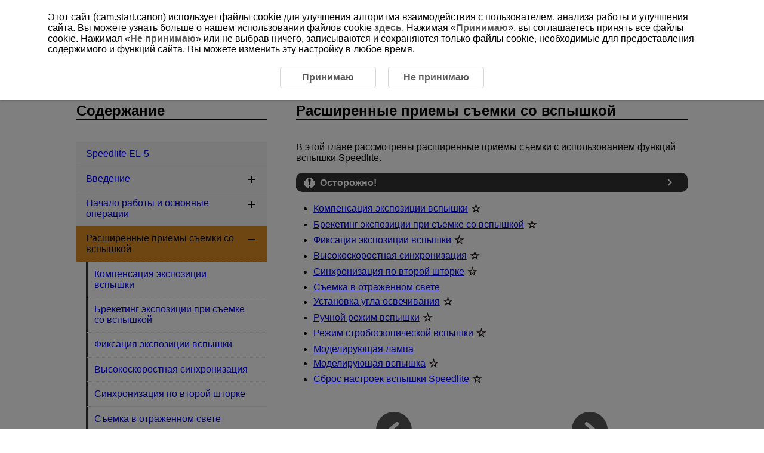

--- FILE ---
content_type: text/html
request_url: https://cam.start.canon/ru/A006/manual/html/UG-02_Advanced_Flash_0010.html
body_size: 2057
content:
<!DOCTYPE html>
<html lang="ru">
<head><!-- Global site tag (gtag.js) - Google Analytics --><script async src="https://www.googletagmanager.com/gtag/js?id=UA-145046268-1"></script>
<meta charset="utf-8">
<meta name="viewport" content="width=device-width">
<link rel="stylesheet" type="text/css" href="css/style.css">
<link rel="stylesheet" type="text/css" href="css/style_accessory.css">
<link rel="stylesheet" type="text/css" href="../../../css/cookie_area_style.css">
<script src="../../../../manual-js/import.js"></script>
<script>
	(function(){
		var html = document.getElementsByTagName('html')||[];
		html[0].classList.add('enable-js');
	})();
</script>
<title>Canon : Руководство к изделию : Speedlite EL-5 : Расширенные приемы съемки со вспышкой</title>
</head>
<body id="warp"><!-- Header --><header>
		<div class="logo"><a href="../../index.html"><img src="common/canon_logo.svg" alt="Canon"></a></div><!-- Search --><div class="header-menu">
			<ul>
				<li class="search-l">
					<form method="get">
						<div class="search-box">
							<input class="search-input" type="text" id="internal-input-text-l">
							<input type="submit" class="search-btn" value="">
						</div>
					</form>
				</li>
			</ul>
			<div class="home-btn hide-js-on show-js-off"><a href="index.html"></a></div>
		</div><!-- DrawerMenu for SP --><div class="drawer-menu">
			<div class="drawer-bg"></div>
			<button type="button" class="drawer-btn"><span class="drawer-bar drawer-bar1"></span> <span class="drawer-bar drawer-bar2"></span> <span class="drawer-bar drawer-bar3"></span></button>
		</div>
	</header><!-- Contents --><div id="contents" class="clearfix"><!-- BreadCrumb --><nav>
			<ol class="topic-path">
				<li><a href="index.html">Speedlite EL-5</a></li>
			</ol>
			<p class="search-num">D255-017</p>
		</nav><!-- Main --><main role="main">
			<section>
				<h1>Расширенные приемы съемки со вспышкой</h1>
				<p>В этой главе рассмотрены расширенные приемы съемки с использованием функций вспышки Speedlite.</p>

					<div class="caution-box">
						<p>Осторожно!</p>
						<ul>
							<li>Функции на страницах со значком <span class="adv-icon"></span> в правом верхнем углу недоступны при использовании камер в режимах полностью автоматической съемки или основной зоны. Все операции, описанные в этой главе, будут доступны, если на камере установлен режим <span class="icon"><img class="print_icon" src="screens/icon_mode-flexible.svg" alt="AE с гибким приоритетом"></span>, <span class="icon"><img class="print_icon" src="screens/icon_mode-program.svg" alt="Программная AE"></span>, <span class="icon"><img class="print_icon" src="screens/icon_mode-shutter.svg" alt="AE с приоритетом выдержки"></span>, <span class="icon"><img class="print_icon" src="screens/icon_mode-aperture.svg" alt="AE с приоритетом диафрагмы"></span>, <span class="icon"><img class="print_icon" src="screens/icon_mode-manual.svg" alt="Ручной режим экспозиции"></span> или <span class="icon"><span class="ui">Ручная выдержка</span> (<img class="print_icon" src="screens/icon_mode-bulb.svg" alt="Выдержка от руки">)</span> (Творческая зона).</li>
						</ul>
					</div>

				<ul class="discL2">
					<li><a href="UG-02_Advanced_Flash_0020.html">Компенсация экспозиции вспышки<span class="adv-icon"></span></a></li>
					<li><a href="UG-02_Advanced_Flash_0030.html">Брекетинг экспозиции при съемке со вспышкой<span class="adv-icon"></span></a></li>
					<li><a href="UG-02_Advanced_Flash_0040.html">Фиксация экспозиции вспышки<span class="adv-icon"></span></a></li>
					<li><a href="UG-02_Advanced_Flash_0050.html">Высокоскоростная синхронизация<span class="adv-icon"></span></a></li>
					<li><a href="UG-02_Advanced_Flash_0060.html">Синхронизация по второй шторке<span class="adv-icon"></span></a></li>
					<li><a href="UG-02_Advanced_Flash_0070.html">Съемка в отраженном свете</a></li>
					<li><a href="UG-02_Advanced_Flash_0080.html">Установка угла освечивания<span class="adv-icon"></span></a></li>
					<li><a href="UG-02_Advanced_Flash_0090.html">Ручной режим вспышки<span class="adv-icon"></span></a></li>
					<li><a href="UG-02_Advanced_Flash_0100.html">Режим стробоскопической вспышки<span class="adv-icon"></span></a></li>
					<li><a href="UG-02_Advanced_Flash_0110.html">Моделирующая лампа</a></li>
					<li><a href="UG-02_Advanced_Flash_0120.html">Моделирующая вспышка<span class="adv-icon"></span></a></li>
					<li><a href="UG-02_Advanced_Flash_0130.html">Сброс настроек вспышки Speedlite<span class="adv-icon"></span></a></li>
				</ul>

			</section>
			<div class="page-nav"></div>
		</main>

		<aside>
			<!-- Menu (import json) -->
			<nav class="toc-menu">
				<p>Содержание</p>
				<div class="header-menu search-s">
					<ul>
						<li>
							<form method="get">
								<div class="search-box">
									<input class="search-input" type="text" id="internal-input-text-s">
									<input type="submit" class="search-btn" value="">
								</div>
							</form>
						</li>
					</ul>
				</div>
				<ul class="acc-menu"></ul>
			</nav>
		</aside>
	</div>

	<footer>
		<p id="page-top"><a href="#warp"><img src="common/icon_page-top.svg" alt="Наверх страницы"></a></p>
		<!-- BreadCrumb -->
		<nav class="bottom">
			<ol class="topic-path">
				<li><a href="index.html">Speedlite EL-5</a></li>
			</ol>
		</nav>
		<div id="globalLinks">
			<p><a id="linkTerms" class="LinkText" href="../../../terms/index.html" target="_blank">Об этом сайте</a></p>
			<p><a id="linkCookiePrivacy" class="LinkText" href="../../../cookie-info/index.html" target="_blank">Политикой относительно файлов cookie</a></p>
		</div>
		<p class="copyright">&copy; CANON INC. 2025</p>
	</footer>
</body>
</html>


--- FILE ---
content_type: text/css
request_url: https://cam.start.canon/ru/A006/manual/html/css/style.css
body_size: 8913
content:
/* ************************************************************
	CSS File Ver.1.1.0
************************************************************ */

@charset "utf-8";

* {
	margin: 0;
	padding: 0;
}
html {
	height: auto;
}
body {
	color: #000000;
	font-family: Arial, sans-serif;
	font-size: 80%;
	-webkit-text-size-adjust: none;
}
section {
	margin-bottom: 2.5em;
}
a {
	text-decoration: underline;
	color: #0000ff;
}
a:hover {
	text-decoration: underline;
	color: #de8e25;
}
@media screen and (min-width: 480px) {
	body { font-size: 100%; }
}
@media screen and (min-width: 480px) {
	#contents .toc-menu { font-size: 80%; }
}
@media screen and (min-width: 1024px) {
	#contents .toc-menu { font-size: 100%; }
}
/* ************************************************************

Header

************************************************************ */
header {
	display: flex;
	position: fixed;
	align-items: center;
	width: calc(100% - 20px);
	top: 0;
	left: 0;
	padding:10px;
	color: #000000;
	background-color: #ffffff;
	border-bottom: 2px solid #000000;
	transition: .3s;
	z-index: 2;
}
.header-menu {
	display: flex;
	width: 100%;
	justify-content: flex-end;
	padding-right: 1em;
}
.header-menu ul li a { color: #000000; }
.header-menu ul li a img {
	margin-right: 0.5em;
	vertical-align: middle;
}
/* Logo */
.logo {
	height: 30px;
	padding: 10px;
	margin-left: 10px;
}
.logo img { width: 100px; }

/* ************************************************************

Search

************************************************************ */
nav.toc-menu .search-s { display: none; }
.header-menu ul .search-l { display: none; }
.header-menu ul li .search-box,
#search_result_main .search-l {
	display: none;
	height: 30px;
}
.header-menu ul li .search-box input:focus,
#search_result_main .search-box input:focus {
	box-shadow: 1px 2px 4px -2px gray inset, 0px -2px 4px -2px gray inset;
	border-radius: 15px 0 0 15px;
}
.header-menu ul li .search-box input {
	width: 250px;
	color: #000000;
	padding-left: 1em;
	padding-right: 1em;
	background: transparent;
	outline: none;
	overflow: hidden;
	border: 1px solid #595757;
	border-radius: 15px 0 0 15px;
}
#search_result_main form {
	width: 100%;
}
#search_result_main .search-box input {
	width: calc(100% - 65px);
	height: 30px;
	color: #000000;
	padding-left: 1em;
	background: transparent;
	outline: none;
	overflow: hidden;
	border: 1px solid #595757;
	border-radius: 15px 0 0 15px;
}
.header-menu ul li .search-box input::-webkit-input-placeholder { color: #aaa; }
.header-menu ul li .search-box input:-ms-input-placeholder { color: #aaa; }
.header-menu ul li .search-box input::-ms-input-placeholder { 	color: #aaa; }
.header-menu ul li .search-box input::placeholder { color: #aaa; }
.header-menu ul li .search-box input.search-btn {
	width: 50px;
	background: url("../common/icon_search.svg") center no-repeat;
	background-color: #595757;
	border: 0;
	padding: 0;
	cursor: pointer;
	border-radius: 0 14px 14px 0;
}
#search_result_main .search-box input.search-btn {
	width: 50px;
	height: 32px;
	background: url("../common/icon_search.svg") center no-repeat;
	background-color: #595757;
	border: 0;
	padding: 0;
	cursor: pointer;
	border-radius: 0 14px 14px 0;
	margin-left: -6px;
	vertical-align: bottom;
}
.search-btn:active,
.search-btn:hover {
	opacity: 0.8;
}
#contents ul#search_page {
	display: flex;
	justify-content: center;
	align-items: center;
	margin-top: 2em;
	font-size: 1.3em;
}
ul#search_page li {
	padding: 0 0.8em;
}
.search-caption >.search-caption-text > cite {
	color: #006d21;
	font-size: 0.8em;
	font-style: normal;
	font-family: Arial, sans-serif;
}
@media screen and (min-width: 800px) {
	.header-menu ul .search-l { display: flex; }
	nav.toc-menu .search-s { display: none; }
}
@media screen and (-webkit-min-device-pixel-ratio:0) {
	_::-webkit-full-page-media, _:future, :root #search_result_main .search-box input.search-btn {
		vertical-align: bottom;
	}
}
/* ************************************************************

Menu for SP

************************************************************ */
main {
	clear: both;
	float: none;
	width: calc(100% - 2em);
	margin: 0 auto;
	padding: 0;
}
.drawer-menu {
	display: block;
}
.drawer-menu .drawer-btn {
	display: block;
	width: 35px;
	top: 5px;
	margin-right: 30px;
	background-color: #fff;
	border: none;
	outline: none;
	cursor: pointer;
}
.drawer-menu .drawer-bar {
	display: block;
	height: 1px;
	margin: 8px 0;
	border: 1px solid #000;
	border-radius: 1px;
	transition: all 0.2s;
	transform-origin: 0 0;
}
.drawer-menu .drawer-btn .drawer-bar { background-color: #000; }
.drawer-menu .drawer-btn.active .drawer-bar { width: 38px; }
.drawer-menu .drawer-btn.active .drawer-bar1 { margin-left: 1px; transform: rotate(34deg); }
.drawer-menu .drawer-btn.active .drawer-bar2 { width: 29px; opacity: 0; }
.drawer-menu .drawer-btn.active .drawer-bar3 { transform: rotate(-34deg); }
.drawer-menu div.drawer-bg {
	display: none;
	width: 100%;
	height: 100vh;
	top: 72px;
	left: 0;
	background-color: rgba(0,0,0,0.3);
	position: fixed;
}
.toc-menu {
	width: 280px;
	height: 100%;
	background-color: rgba(255,255,255,1);
	top: 72px;
	right: -360px;
	padding: 30px 20px;
	position: fixed;
	transition: all 0.2s;
	z-index: 1000;
}
.toc-menu.open {
	right: 0;
	transition: all 0.2s;
}
.toc-menu p {
	font-size: 1.5em;
	font-weight: 700;
	margin-bottom: 1.5em;
}
.toc-menu p::after {
	content: "";
	display: block;
	height: 2px;
	width: 100%;
	background-color: #000;
}
.toc-menu > p { text-align: center; }
.toc-menu > ul {
	height: calc(100% - 220px);
	overflow-y: scroll;
}
.toc-menu > ul::-webkit-scrollbar { width: 5px; }
.toc-menu > ul::-webkit-scrollbar-thumb { background: rgba(0, 0, 0, 0.3); }
.toc-menu > ul::-webkit-scrollbar-track { background: rgba(0, 0, 0, 0.1); }
.acc-menu li {
	position: relative;
}
.acc-menu li a {
	border-bottom: 1px dotted #ddd;
	align-items: center;
}
/* Button open/close */
.accBtn {
	display: block;
	width: 1em;
	position: absolute;
	top: 0;
	right: 0;
	padding: 1em 1.2em 1.5em 1em;
	cursor: pointer;
}
.accBtn::before,
.accBtn.open::before {
	content: '';
	position: absolute;
	width: 10px;
	height: 10px;
	background-size: contain;
	right: 15px;
}
.accBtn::before {
	background-image: url(../common/icon_plus.svg);
}
.accBtn.open::before {
	background-image: url(../common/icon_minus.svg);
}
/* ************************************************************

Menu for PC

************************************************************ */
@media screen and (min-width: 1024px) {
	aside {
		display: block;
		float: left;
		width: 20em;
	}
	main {
		float: right;
		width: calc(100% - 23em);
		padding: 0 0 0 3em;
	}
	#contents > #search_result_main {
		float: none !important;
		width: 100% !important;
		padding: 2em 0 1em 0;
	}
	.drawer-menu {
		display: none;
	}
	.toc-menu {
		width: 320px;
		position: static;
		padding: 0;
	}
	.toc-menu > p { text-align: left; }
	.toc-menu > ul {
		height: 100%;
		overflow-y: visible;
	}
	.accBtn::before,
	.accBtn.open::before {
		width: 12px;
		height: 12px;
		right: 20px;
	}
}
/* for IE 11 */
_:-ms-fullscreen, :root .selector {
	@media screen and (min-width: 930px) {
		aside {
			display: block;
			float: left;
			width: 20em;
		}
		main {
			float: right;
			width: calc(100% - 23em);
			padding: 0 0 0 3em;
		}
		.drawer-menu {
			display: none;
		}
		.toc-menu {
			width: 320px;
			position: static;
			padding: 0;
		}
	}
}
/* ************************************************************

Menu for Common

************************************************************ */
.toc-menu .acc-menu li {
	background-color: #fff;
}
.toc-menu > .acc-menu > li > .current,
.toc-menu > .acc-menu > li > .current:hover,
.toc-menu > .acc-menu > li > .current:active {
	color: #000;
	background-color: #de8e25;
}
/* Chapter */
.toc-menu > .acc-menu > li {
	background-color: #f5f5f5;
}
.toc-menu > .acc-menu > li > a {
	font-weight: 700;
}
.toc-menu > .acc-menu > li > a:hover { background-color: #eee; }
.toc-menu > .acc-menu > li > a:active { background-color: #ddd; }
.toc-menu > .acc-menu > li > ul {
	background-color: #ffffff;
}
.toc-menu > .acc-menu > li > ul > li a:hover { background-color: #f8f8f8; }
.toc-menu > .acc-menu > li > ul > li a:active { background-color: #f0f0f0; }
/* Section */
.toc-menu > .acc-menu > li > ul > li {
	padding-left: 1em;
}
.toc-menu > .acc-menu > li > ul a {
	border-left: 3px solid #333;
	padding: 0.5em 1.8em 0.5em 1em;
}
.toc-menu > .acc-menu > li > ul > li > .current {
	background-color: #F8E8D3;
	color: #000;
	font-weight: 700;
}
/* Paragraph */
.toc-menu > .acc-menu > li > ul > li > ul li {
	padding-left: 1em;
}
.toc-menu > .acc-menu > li > ul > li > ul a {
	border-left: 3px solid #333;
}
.toc-menu > .acc-menu > li > ul > li > ul .current {
	border-left: 3px solid #de8e25;
	background-color: #FDF9F4;
	color: #000;
}
/* ************************************************************

Contents

************************************************************ */
#contents {
	position: relative;
	width: 100%;
	top: 70px;
	margin: 0;
	padding: 0;
	transition: 0.3s;
}
/* BreadCrumb */
.bottom,
.topic-path {
	display: none;
}
.index .topic-path {
	display: none !important;
}
/* SearchNumber */
.search-num {
	display: inline-block;
	margin: 1em;
	padding: 0 3em;
	border: 1px solid #000000;
}
@media screen and (min-width: 800px) {
	#contents {
		width: calc(100% - 5em);
		max-width: 1024px;
		margin: 0 auto;
		padding: 0 2em;
	}
	.topic-path {
		display: block;
		margin: 0;
		padding: 1em 0;
	}
	#contents .topic-path {
		padding-left: 0;
	}
	.topic-path li {
		position: relative;
		display: inline-block;
		padding-left: 2em;
	}
	.topic-path li:first-child {
		padding-left: 0;
	}
	.topic-path li + li::before {
		content: '';
		width: 0.5em;
		height: 0.5em;
		border: 0px;
		border-top: solid 1px #000;
		border-right: solid 1px #000;
		transform: rotate(45deg);
		position: absolute;
		top: calc(50% - 0.5em);
		left: 0.5em;
	}
	.bottom {
		display: block;
		margin: 0 -10px;
		padding: 0 2.5em;
		border-bottom: 2px solid #000;
	}
	.bottom .topic-path {
		max-width: 1024px;
		margin: auto;
	}
	.search-num {
		margin: 1em 0;
		padding: 0 3em;
	}
}
/* for IE 11 */
_:-ms-fullscreen, :root .selector {
	@media all and (-ms-high-contrast: none), (-ms-high-contrast: active) {
		#contents {
			width: calc(100% - 2em);
			margin: 0 auto;
		}
		.search-num {
			margin: 1em 0;
		}
	}
	@media screen and (min-width: 800px) {
		#contents {
			width: calc(100% - 5em);
		}
	}
}
/* ************************************************************

Main

************************************************************ */
/* HOME only */
#contents .p-logo {
	width: 100%;
	margin: 0 auto;
}
#contents .p-logo img {
	max-width: 425px;
	width: 100%;
}
#contents .subtitle {
	display: inline-block;
	padding: 0.3em 7em;
	margin: 0 auto;
	margin-top: 10px;
	color: #ffffff;
	background-color: #595757;
	border-radius: 15px;
}
#contents .l-line {
	display: block;
	margin: 20px auto;
	width: 3px;
	height: 50px;
	background-color: #595757;
	border-radius: 10px;
}
@media screen and (max-width: 1024px) {
	#contents .p-logo {
		padding-top: 50px;
	}
	#contents .p-logo img {
		width: 60%;
		display: block;
		margin: auto;
	}
	#contents .subtitle {
		font-size: 0.9em;
		padding: 0.3em 3em;
	}
	#contents .l-line {
		height: 30px;
	}
}
/* Heading */
h1 {
	font-size: 1.5em;
	margin-bottom: 1.5em;
}
h1::after {
	content:"";
	display:block;
	height:2px;
	width:100%;
	background-color: #000;
}
h2 {
	font-size: 1.3em;
	margin: 1.5em 0;
	padding: 0.5em 3em 0.5em 0.5em;
	border-left: 6px solid #333;
	border-bottom: 1px solid #333;
}
#search_result .search-result h2 {
	border: 0;
	margin: 1.5em 0 0 0;
	padding: 0;
}
#search_result .search-result h2 a { text-decoration: none; }
#search_result .search-result h2 a:hover { text-decoration: underline; }
#search_result .search-result h2 a:active { text-decoration: underline; }
h3 {
	font-size: 1.3em;
	margin: 2.5em 0 1em 0;
}
/* Others */
.stc-title {
	font-size: 1.2em;
	margin: 1em 0;
	font-weight: 700;
}
.stc-title + .table-scroll {
	margin-top: -1em;
}
.ts-title {
	font-size: 1.2em;
	font-weight: bold;
	color: #ffffff;
	margin: 1em 0;
	padding: 0.1em 0.5em;
	background-color: #696969;
}
.ts-tbox {
	width: 100%;
	margin: 0 auto;
}
.ts-title2 {
	font-size: 1.2em;
	font-weight: bold;
	margin: 1em 0;
	position: relative;
	padding-bottom: 5px;
	border-bottom: 3px solid #ddd;
}
.ts-title2::after {
	display: block;
	content: "";
	width: 30%;
	left: 0;
	bottom: -3px;
	position: absolute;
	border-bottom: 3px solid #696969;
}
.bc-title {
	font-size: 1.2em;
	font-weight: bold;
	color: #ffffff;
	margin: 1em 0 0 0;
	padding: 0.1em 0.5em;
	background-color: #696969;
}
/* Emphasis */
em {
	font-style: normal;
	font-weight: 700;
}
.prohibit {
	font-weight: 300;
}
.prohibit-b {
	font-weight: 700;
}
#contents .step-list li .step-title {
	font-size: 0.6em;
	font-weight: 700;
}
/* Lead sentence with bottom line */
.border-b {
	border-bottom: 1px solid #808080;
	margin-bottom: 1.5em;
	padding-bottom: 0.2em;
}
/* Reference */
.ref-sup {
	font-size: 0.9em;
	margin-left: 1.1em;
	text-indent: -1.1em;
}
.ref-sup::before,
.ref-num::before {
	content: "*";
	margin: 0 0.2em;
}
.ref-sup ul,
.ref-num ul {
	text-indent: 0;
}
div.table-scroll .ref-sup {
	white-space: normal;
}
/* Superscript */
.sup {
	font-size: 0.7em;
	vertical-align: super;
}
/* Wraparound */
.wraparound {
	border: 1px solid #000;
	padding: 1em;
	margin: 1.5em 0;
}
.wraparound > .headword {
	margin-top: 0;
}
.wraparound > .figure {
	float: left;
	margin: 0;
	padding-right: 1em;
}
.wraparound::after {
	display: block;
	clear: both;
	height: 0;
	visibility: hidden;
	content: "";
}
.contact {
	display: flex;
}
/* Warning */
.warning-title {
	font-size: 2em;
	margin-right: 20px;
	white-space: nowrap;
}
.warning .warning-sub {
	font-size: 1.2em;
	padding: 0.5em 0
}
/* Link icon*/
.link-icon {
	display: -webkit-inline-box;
	display: -ms-inline-flexbox;
	display: -webkit-inline-flex;
	display: inline-flex;
	max-width: 20px;
	vertical-align: middle;
	background: url("../common/icon_ref.svg") no-repeat;
	background-size: contain;
}
.link-icon:hover {
	max-width: 20px;
	background: url("../common/icon_ref-hov.svg") no-repeat;
	background-size: contain;
}
.link-icon::before {
	content: "";
	margin: 0.6em;
}
/* Internal links */
#contents .internal-links {
	list-style: none;
	padding-left: 0;
}
#contents .internal-links li {
	margin: 1em 0;
	cursor: pointer;
	margin-left: 2em;
}
#contents .internal-links li a {
	color: #0000ff;
	line-height: 1.7;
}
#contents .internal-links li a:hover { color: #de8e25; }
#contents .internal-links li a::before {
	content: "";
	background: url(../common/icon_internal-links.svg) no-repeat;
	fill: #000;
	float: left;
	display: inline-block;
	position: relative;
	top: 2px;
	width: 1em;
	height: 1em;
	margin: 0 0.5em 0 -2em;
	background-size: contain;
	vertical-align: middle;
}
#contents .internal-links li a:hover::before {
	background: url(../common/icon_internal-links_hov.svg) no-repeat;
	background-size: contain;
	vertical-align: middle;
}
.icon path {
	color: #fff;
	fill: currentColor;
}
#contents .internal-links a::before {
	content: none;
}
@media screen and (min-width: 800px) {
	#contents .internal-links li {
		background-color: #fff;
		border: none;
		cursor: default;
	}
	#contents .internal-links li:hover {
		background-color: #fff;
	}
	#contents .internal-links a {
		cursor: pointer;
	}
}
/* ************************************************************

List

************************************************************ */
/* Bulleted list */
#contents ul {
	font-size: 100%;
	margin: 1em 0;
}
#contents ul ul {
	margin: 0;
}
#contents .figure + ul {
	margin-top: 0;
	margin-bottom: 2em;
}
#contents ul.discL1 {
	padding-left: 1.8em;
	list-style-image: url(../common/icon_list-disc.svg);
}
#contents .discL1.tbl-custom {
	font-size: 0.8em !important;
}
#contents ul {
	list-style: none;
}
#contents ul.discL2 {
	padding-left: 1.8em;
	list-style-type: disc;
}
#contents .figure > .headword + ul.discL2 li {
	list-style-position: inside;
}
#contents ul.discL2 li {
	padding: 0.2em 0;
}
#contents ul.discL3 {
	padding-left: 1.8em;
	list-style-type: circle;
}
@media screen and (min-width: 800px) {
	#contents .figure > .headword + ul.discL2 li {
		list-style-position: outside;
	}
}
/* Step list (number) */
#contents ol {
	list-style-image: none;
	padding-left: 1.8em;
}
#contents .step-list {
	font-size: 2em;
	padding-left: 60px;
	margin-top: 1em;
}
@-moz-document url-prefix() {
	#contents .step-list > li {
		margin-bottom: 1em;
	}
}
#contents .step-list > li > * {
	font-size: 0.5em;
}
/* Step list (number) in Caution / Note */
#contents .caution-box .step-list,
#contents .note-box .step-list {
	font-size: 1em;
	padding-left: 25px;
	font-weight: 700;
	margin-top: 5px;
}
#contents .caution-box .step-list > li > *,
#contents .note-box .step-list > li > * {
	font-size: 1em;
	font-weight: 500;
}
#contents .caution-box .step-list li .step-title,
#contents .note-box .step-list li .step-title {
	font-size: 1em;
	font-weight: 700;
}
/* Step list (number) Single digit */
#contents .step-list li:not([class])::before { padding-left: 0.5em; }
/* List heading */
#contents .headword {
	font-size: 100%;
	font-weight: 700;
	margin-top: 1em;
	margin-bottom: 0.2em;
}
/* Step list (image) */
#contents .step-img img {
	vertical-align: top;
}
/* List indent adjust */
.list-indent {
	margin-left: 1.5em;
	text-indent: 0;
}
/* Step list with background color */
#contents .shade-step > .step-list {
	counter-reset: item;
	list-style: none;
}
#contents .shade-step > .step-list > li {
	position: relative;
	background-color: #f5f5f5;
	padding: 1em 1em 0.1em 0.5em;
	margin-bottom: 0.5em;
	margin-left: -2em;
}
#contents .shade-step > .step-list > li::before {
	position: absolute;
	top: 0.5em;
	right: calc(100% - 2em);
	counter-increment: item;
	content: counter(item)".";
	color: #000;
}
#contents .shade-step > .step-list > li > p,
#contents .shade-step > .step-list > li > div {
	font-size: 0.5em;
	padding-left: 60px;
}
#contents .shade-step > .step-list > li > .step-title {
	font-size: 0.6em;
	margin-top: calc(1em - 3.7%);
	line-height: 100%;
}
#contents .shade-step > .step-list > li > ul:last-child {
	padding-left: 5em;
}
@media screen and (max-width: 480px) {
	#contents .shade-step > .step-list > li::before {
		right: calc(100% - 2.5em);
	}
}
/* ************************************************************

Images

************************************************************ */
#contents .figure {
	text-align: center;
	margin-top: 0.5em;
}
#contents .figure img.border {
	border: 1px solid #000;
}
#contents .figure img {
	max-width: 100%;
}
#contents .figure ul {
	margin-top: 0.5em;
}
#contents .flex-layout + .figure {
	margin: 0.5em;
}
#contents .figure-box {
	border: 1px solid #ffffff;
	padding: 0;
	text-align: center;
	margin-top: 0.5em;
}
#contents .caution-box .flex-box,
#contents .note-box .flex-box {
	margin-bottom: 0;
}
#contents h2 .print_icon,
#contents h2 .icon .print_icon,
#contents h3 .print_icon,
#contents h3 .icon .print_icon,
#contents .stc-title .print_icon,
#contents .ts-title2 .print_icon {
	margin-bottom: 0 !important;
}
#contents .print_icon {
	vertical-align: baseline;
	font-size: x-small !important;
	margin: 0.2em auto -0.2em auto !important;
}
#contents .print_icon.af_points {
	vertical-align: bottom;
}
div.sys_img img[src$=".svg"] {
	width: 100%;
}
@media screen and (min-width: 800px) {
	#contents .figure {
		text-align: left;
	}
	#contents .print_icon {
		max-width: 100% !important;
	}
	#contents td img.print_icon,
	#contents th img.print_icon {
		max-width: none!important;
	}
}
/* ************************************************************

Caution / Note

************************************************************ */
/* Common */
#contents .caution-box > ul > li:first-child, 
#contents .note-box > ul > li:first-child {
	margin-top: 1em;
}
#contents .caution-box ul li.list-title,
#contents .note-box ul li.list-title {
	list-style-image: none;
	margin-left: -1.2em;
	margin-bottom: 0.5em;
}
#contents .caution-box.fixed > *,
#contents .note-box.fixed > * {
	cursor: default;
}
#contents .caution-box.fixed > p::after,
#contents .note-box.fixed > p::after {
	content: none;
}
/* Caution box */
#contents .caution-box {
	position: relative;
	margin-top: 1em;
	margin-bottom: 1em;
	border-bottom: 0.5em solid #333;
	border-radius: 5px;
}
#contents .caution-box > p {
	border-top: 0.5em solid #333;
	border-right: 0.5em solid #333;
	border-left: 0.5em solid #333;
	background-color: #333;
	color: #fff;
	cursor: pointer;
	font-weight: 700;
	padding: 0 2em;
	margin-bottom: -1px;
	border-radius: 5px 5px 0 0;
	position: relative;
}
#contents .caution-box > p::before {
	content: "";
	background: url(../common/icon_caution.svg) no-repeat;
	display: inline-block;
	position: absolute;
	left: 0;
	width: 1.2em;
	height: 1.2em;
	margin-left: 0.3em;
	background-size: contain;
	vertical-align: middle;
}
#contents .caution-box > p::after {
	content: '';
	width: 0.4em;
	height: 0.4em;
	position: absolute;
	top: 50%;
	right: 0;
	margin-top: -0.3em;
	margin-right: 1.2em;
	border-top: solid 2px #fff;
	border-right: solid 2px #fff;
	transform: rotate(45deg);
}
#contents .caution-box > .active::after {
	border: 0px;
	border-right: solid 2px #fff;
	border-bottom: solid 2px #fff;
	transform: rotate(45deg);
}
#contents .caution-box > ul {
	display: none;
	margin: 0;
	padding: 0 1em 1em 2em;
	list-style-image: url(../common/icon_list-disc.svg);
	border-top: 0.5em solid #333;
	border-right: 0.5em solid #333;
	border-left: 0.5em solid #333;
}
#contents .caution-box.fixed > ul {
	display: block;
	margin: 0;
	padding: 0 1em 1em 2em;
	list-style-image: url(../common/icon_list-disc.svg);
	border-top: 0.5em solid #333;
	border-right: 0.5em solid #333;
	border-left: 0.5em solid #333;
}
/* Note box */
#contents .note-box {
	position: relative;
	margin-top: 1em;
	margin-bottom: 1em;
	border-bottom: 0.5em solid #ccc;
	border-radius: 5px;
}
#contents .note-box > p {
	border-top: 0.5em solid #ccc;
	border-right: 0.5em solid #ccc;
	border-left: 0.5em solid #ccc;
	background-color: #ccc;
	cursor: pointer;
	font-weight: 700;
	padding: 0 2em;
	margin-bottom: -1px;
	border-radius: 5px 5px 0 0;
	position: relative;
}
#contents .note-box > p::before {
	content: "";
	background: url(../common/icon_note.svg) no-repeat;
	display: inline-block;
	position: absolute;
	width: 1.2em;
	height: 1.2em;
	left: 0;
	margin-left: 0.3em;
	background-size: contain;
	vertical-align: middle;
}
#contents .note-box > p::after {
	content: '';
	width: 0.4em;
	height: 0.4em;
	position: absolute;
	top: 50%;
	right: 0;
	margin-top: -0.3em;
	margin-right: 1.2em;
	border-top: solid 2px #000;
	border-right: solid 2px #000;
	transform: rotate(45deg);
}
#contents .note-box > .active::after {	
	border: 0px;
	border-right: solid 2px #000;
	border-bottom: solid 2px #000;
	transform: rotate(45deg);
}
#contents .note-box > ul,
#contents .note-box.fixed > ul {
	display: none;
	margin: 0;
	padding: 0 1em 1em 2em;
	list-style-image: url(../common/icon_list-disc.svg);
	border-top: 0.5em solid #ccc;
	border-right: 0.5em solid #ccc;
	border-left: 0.5em solid #ccc;
}
#contents .note-box > ul {
	display: none;
}
#contents .note-box.fixed > ul {
	display: block;
}
@media screen and (-webkit-min-device-pixel-ratio:0){
	#contents .caution-box.fixed > ul {
		margin-bottom: -1px !important;
	}
	#contents .caution-box > p,
	#contents .note-box > p {
		margin-bottom: -2px;
	}
}
@media screen and (min-width: 480px) {
	#contents .caution-box,
	#contents .note-box {
		border-radius: 10px;
	}
	#contents .caution-box > p,
	#contents .note-box > p {
		border-radius: 10px 10px 0 0;
	}
}
/* ************************************************************

Flex box

************************************************************ */
#contents .flex-box,
#contents .flex-box3 {
	display: block;
	margin-bottom: 5em;
}
#contents .flex-box2 {
	display: block;
	margin-top: 1em;
	margin-bottom: 0;
}
#contents .flex-box2 > .flex-layout {
	margin-bottom: 2em;
}
#contents .flex-box4 > .figure {
	text-align: center;
}
#contents .flex-box ol {
	width: 100%;
	margin: 0;
	padding: 0;
	list-style-type: none;
}
#contents .flex-box ol:last-child {
	margin-left: 0;
}
#contents .flex-box ol:last-child li:first-child {
	border-top: none;
}
#contents .flex-box ol li {
	text-indent: -1.5em;
	padding: 0.3em 1em 0.3em 3em;
	border-top: 1px solid #000;
}
#contents .flex-box ol li:last-child {
	border-bottom: 1px solid #000;
}
#contents .flex-box ol > li > .caption {
	display: inline-block;
	width: 1.5em;
	text-align: left;
}
#contents .flex-box ol li .flex-br {
	text-indent: 0em;
	padding-left: 0em;
}
#contents .flex-box .angle {
	display: flex;
	list-style-type: none;
	margin-left: 0;
	padding: 0;
}
#contents .flex-box .angle li {
	display: block;
	width: 60%;
	margin: auto;
	padding-right: 1em;
	text-align: center;
}
#contents .flex-box .angle li p {
	margin-left: 0;
}
#contents .flex-box + .caution-box,
#contents .flex-box + .note-box,
#contents .flex-box + .flex-sup {
	margin-top: -4em;
	margin-bottom: 2em;
}
#contents .flex-box + .ref-sup:first-child {
	margin-top: -3em;
}
#contents .flex-box + .ref-sup:last-child {
	margin-bottom: 5em;
}
#contents .stand-position {
	display: table-cell;
	width: 100%;
	margin: auto;
}
#contents .stand-position > * {
	text-align: center;
}
#contents .stand-position > .x-position {
	width: 55%;
	float:left;
}
#contents .stand-position > .y-position {
	width: 35%;
	float:left;
}
@media screen and (min-width: 1200px) {
	#contents .flex-box3,
	#contents .flex-box4 {
		display: flex;
		margin-bottom: 2em;
	}
	#contents .flex-box3 div.figure p {
		font-size: 0.75em;
	}
	#contents .flex-box3 div.figure img:not(.print_icon),
	#contents .flex-box4 div.figure img:not(.print_icon) {
		min-width: 80px;
	}
	#contents .flex-box4 div.figure img:not(.print_icon) {
		text-align: center;
	}
}
@media screen and (min-width: 800px) {
	#contents .flex-box,
	#contents .flex-box2 {
		display: flex;
		margin-bottom: 2em;
	}
	#contents .flex-box2 > .flex-layout {
		margin-bottom: 0em;
	}
	#contents .flex-box ol {
		width: 50%;
		margin-left: 0;
	}
	#contents .flex-box ol:last-child {
		margin-left: 2em;
	}
	#contents .flex-box ol:last-child li:first-child {
		border-top: 1px solid #000000;
	}
	#contents .flex-box + .caution-box,
	#contents .flex-box + .note-box,
	#contents .flex-box + .flex-sup {
		margin-top: 1em;
		margin-bottom: 2em;
	}
}
/* ************************************************************

Table

************************************************************ */
#contents table {
	width: 100%;
	font-size: 0.9em;
	margin: 1em 0;
	border-spacing: 0;
	border-collapse: collapse;
}
#contents table.tl-fixed {
	table-layout: fixed;
}
th, td {
	padding: 0.5em;
	border: 1px solid #000000;
	min-height: 2em;
}
th {
	background-color: #cccccc;
	text-align: center;
}
td {
	background-color: #ffffff;
}
.table-scroll, .table-scroll-pc {
	overflow-x: scroll;
	-webkit-overflow-scrolling: touch;
	white-space: nowrap;
	font-size: 80%;
}
#contents .table-scroll.btn-custom > table {
	width: 100vw;
}
#contents .ts-title + .table-scroll-pc {
	margin-top: 0;
}

/* Table (adjust width) */
.twidth50 { width: 50% !important; }
.twidth40 { width: 40% !important; }
.twidth30 { width: 30% !important; }
.twidth20 { width: 20% !important; }
.twidth15 { width: 15% !important; }
.twidth10 { width: 10% !important; }
.twidth5 { width: 5% !important; }

/* Table (general, parts names) */
.bgcolor {
	background-color: #e9e9e9;
}
.table-sup td {
	border-top: transparent 1px solid;
	border-right: transparent 1px solid;
	border-left: transparent 1px solid;
	text-align: right;
	padding: 0;
}
.nowrap {
	white-space: nowrap;
}
/* Table (th Oblique line) */
.diag {
	background-image: linear-gradient(to top right,
		transparent, transparent 49%,
		#000 51%, #000 51%,
		transparent 52%, transparent);
	line-height:3em;
}
.diag p:first-child{
	float: right;
	clear: both;
	vertical-align: top;
}
.diag p:last-child{
	float: left;
	clear: both;
	vertical-align: bottom;
}
.top-hidden { border-top: hidden; }
.right-hidden { border-right: hidden; }
.left-hidden {border-left-style:hidden; }
@media screen and (min-width: 1024px) {
	.table-scroll {
		overflow-x: visible;
		-webkit-overflow-scrolling: auto;
		white-space: normal;
		word-wrap: break-word;
	}
}
/* ************************************************************

Footer

************************************************************ */
footer {
	padding: 0 10px 10px 10px;
	background-color: #fff;
	margin-top: 100px;
	position: relative;
	border-top: none;
}
/* Next/Prev button */
#contents .page-nav {
	margin-bottom: 50px;
}
#contents main .page-nav ul {
	list-style-type: none;
	margin-top: 0;
	padding-left: 0;
	display: flex;
	justify-content: space-around;
}
#contents main .page-nav a::before {
	content: none;
}
.page-nav ul li:hover {
	opacity: .6;
}
/* Page Top button */
#page-top {
	position: fixed;
	bottom: 10px;
	right: 20px;
}
#page-top a {
	display: block;
	width: 46px;
	height: 34px;
	padding-top: 12px;
	text-align: center;
	text-decoration: none;
	background: rgba(222,142,37,0.6);
	border-radius: 30px;
}
#page-top a:hover {
	text-decoration: none;
	background: rgba(222,142,37,0.8);
}
#page-top a img {
	vertical-align: middle;
}
#contents .page-nav img {
	width: 90%;
	max-width: 60px;
}

/* Copyright, Parts number */
.index > .partno {
	font-size: 0.9em;
	color: #000;
	text-align: center;
	margin-top: 1em;
}
.copyright {
	font-size: 0.9em;
	color: #000;
	text-align: center;
	margin-top: 1em;
}
/* LinkText */
.LinkText {
	display: inline-block;
	width: auto;
	padding: 0;
	text-align: center;
	vertical-align: middle;
	font-size: 0.8em;
	font-weight: bold;
}
#globalLinks {
	text-align: center;
}
#globalLinks > p::after {
	content: "|";
	padding: 0 0 0 0.5em;
}
#globalLinks p:last-child::after {
	content: none;
}
#globalLinks > p::after {
	content: none;
	margin: 0;
}
@media screen and (min-width: 480px) {
	#page-top {
		bottom: 58px;
	}
	#page-top a {
		text-decoration: none;
		font-size: 14px;
		text-align: center;
	}
	footer {
		border-top: 1px solid #000;
		margin-top: 100px;
	}
	#contents .page-nav img {
		width: 100%;
	}
	#globalLinks {
		display: block;
		text-align: center;
		margin-top: 1em;
	}
	#globalLinks p {
		display: inline-flex;
		margin: 0 0.5em
	}
	#globalLinks > p::after {
		content: none;
		margin: 0;
	}
	#globalLinks p:last-child::after {
		content: none;
	}
	.copyright {
		text-align: center;
	}
	.index > .partno {
		text-align: center;
	}
}
@media screen and (min-width: 1024px) {
	#globalLinks {
		display: block;
		height: 0;
		margin-top: 1em;
		margin-left: 1em;
		text-align: left;
	}
	.index >#globalLinks {
		height: auto;
	}
	#globalLinks p {
		display: inline-flex;
		margin: 0
	}
	#globalLinks > p::after {
		content: "|";
		margin: 0;
	}
	#globalLinks p:last-child::after {
		content: none;
	}
	.copyright {
		display: block;
		text-align: right;
		height: 0;
		margin: 0.2em 0 2em 0;
	}
	.index > .copyright {
		margin: 1em 0.2em 0;
		text-align: center;
	}
	.index > .partno {
		display: block;
		text-align: right;
		height: 0;
		margin: 0 1em 2em 0;
	}
}

/* ************************************************************

General Style

************************************************************ */
.clearfix::after {
	clear: both;
	content: '';
	display: block;
}
#contents .center {
	text-align: center;
}
.underline {
	text-decoration: underline;
}
.normal {
	font-weight: 500;
}
p.no-indent {
	text-indent: 0;
	margin-left: -1.4em;
}
/* Adjust the image horizontally */
.img-layout {
	width: 100%;
	display: inline-block;
}
.img-layout > div {
	display: flex;
	flex-direction: column;
	align-items: center;
	justify-content: space-between;
	padding: 0 0.5em;
}
.img-layout div img {
	margin: 0 auto;
	max-width: 100%;
}
.img-layout div img:first-child:not(.print_icon) {
	margin-top: 1em;
	margin-bottom: 1em;
}
.flex-layout {
	flex: 1 0 0%;
	margin-right: 1em;
}
.flex-layout > img {
	max-width: 100%;
	margin: auto;
}
#contents .flex-box .flex-list {
	width: 100%;
}
#contents .flex-box .flex-list + .figure {
	text-align: left;
}
/* Layout adjust */
.p-layout,
.p-layout2 {
	max-width:100%;
	margin: auto;
}
.p-layout > p,
.p-layout2 > p {
	width: 100vw;
	display: table-cell;
}
.p-layout > p:first-child {
	padding-right: 8%;
}
.p-layout > p:last-child {
	padding-left: 8%;
}
.img-layout > .i-block {
	display: inline-block;
	vertical-align: top;
}
.text-layout {
	display: flex;
	justify-content: space-around;
}
.flex-arrow {
	margin: auto 0.5em;
	text-align: center;
}
.flex-arrow > img{
	transform: rotate( 90deg );
	vertical-align: middle;
}
#contents .flex-box .left,
#contents .flex-box .right { text-align: center;}

.para-break{
	margin-top: 2em;
}
.para-break-spec{
	margin-top: 1em;
}
/* Non icon links */
.icon-none::before {
	content: "";
}
/* Non icon lists */
.bullet-none {
		list-style-image: none;
		margin-left: -1em;
}
.print-only {
	display: none;
}
#contents .left {
	text-align: left;
}
#contents .right {
	text-align: right;
}
@media screen and (min-width: 800px) {
	#contents .flex-box .left { text-align: left;}
	#contents .flex-box .right { text-align: right;}
	#contents .flex-box .left + .flex-arrow,
	#contents .flex-box .right + .flex-arrow {
		margin-top: 3.5em;
	}
	.flex-arrow > img{
		transform: rotate(0deg);
	}
	#contents .flex-box3 .flex-arrow > img,
	#contents .flex-box4 .flex-arrow > img{
		transform: rotate(90deg );
	}
	.img-layout {
		align-items: flex-start;
		justify-content: space-around;
		display: flex;
	}
	.img-layout > div { width: 50%; }
	#contents .flex-box .flex-list {
		display: block;
		width: 80%;
	}
	#contents .flex-box .flex-list + .figure {
		display: block;
		text-align: right;
		width: 20%;
	}
}
@media screen and (min-width: 1200px) {
	#contents .flex-box3 .flex-arrow {
		margin-top: 35px;
	}
	#contents .flex-box3 .flex-arrow > img,
	#contents .flex-box4 .flex-arrow > img{
		transform: rotate(0deg);
	}
}

/* ************************************************************

Edit for each language

************************************************************ */
.toc-menu .acc-menu li a {
	display: block;
	padding: 0.7em 3em 0.7em 1em;
	text-decoration: none;
	font-weight: 400;
	color: #0000ff;
	position: relative;
}
/* Warning */
.warning {
	background-color: #727171;
	color: #fff;
	padding: 1px 10px;
	margin: 1em 0;
}
@media screen and (min-width: 480px) {
	.warning { display: flex; }
}
/* Icon */
.icon {
	white-space: nowrap;
	display: inline;
}
.icon::before {
	content: "\03c";
}
.icon::after {
	content: "\03e";
}
#contents .icon .print_icon {
	margin: 0.2em 0.2em -0.2em 0.2em !important;
}
/* UI term */
.ui {
	font-weight: 700;
}
.ref-num {
	font-size: 0.9em;
	margin-left: 2em;
	text-indent: -1.9em;
}
.ref-num-br {
	font-size: 0.9em;
	margin-left: 2em;
	text-indent: 0;
}
/* Style for Thai */
th:lang(th),
td:lang(th),
.flex-box > ol > li:lang(th),
.ts-title:lang(th) {
	line-height: 1.5em
}
@media screen and (min-width: 480px) {
	.toc-menu > .acc-menu > li > ul a {
		padding: 0.7em 2em 0.7em 0.7em;
	}
}
/* for IE 11 */
_:-ms-fullscreen, :root .selector {
	@media screen and (min-width: 800px) {
		#contents .caution-box > ul > li > .flex-box {
			margin-top: -1.2em;
		}
	}
}
/* for Microsoft Edge */
@supports (-ms-ime-align:auto) {
	#contents .caution-box > ul > li > .flex-box {
		margin-top: -1.2em;
	}
}

/* ************************************************************

css update: 2024.6

************************************************************ */
.adv-mark::after {
	content: url(../screens/icon_star-w.svg);
	display: inline-block;
	margin: 0 0 0 5px;
	vertical-align: middle;
}
.icon-area {
	display: block;
	float: right;
	margin-top: 0;
	margin-right: -95px;
}
.adv-icon::after {
	content: url(../screens/icon_star-w.svg);
}
li .adv-icon::after {
	margin-left: 5px;
	vertical-align: middle;
}
.caution-box .adv-icon::after {
	font-size: 0.8em;
}
.caution-box .category-s-icon::after,
.caution-box .category-m-icon::after,
.caution-box .category-sm-icon::after {
	width: 50px;
	height: 18px;
	margin-bottom: 0;
	vertical-align: text-bottom;
}
h1 > .adv-icon::after {
	display: inline-block;
	float: right;
	position: relative;
	white-space: nowrap;
	margin-right: -95px;
}
h2 > .adv-icon::after {
	display: inline-block;
	font-size: 0.7em;
	margin-top: 5px;
	float: right;
	position: relative;
	white-space: nowrap;
	margin-right: -95px;
}
.category-s-icon::after {
	content: "";
	vertical-align: middle;
	display: inline-block;
	background-image: url(../screens/icon_category-s.svg);
	background-size: contain;
	width: 70px;
	height: 25px;
	background-repeat: no-repeat;
	margin-bottom: 5px;
}
.category-m-icon::after {
	content: "";
	vertical-align: middle;
	display: inline-block;
	background-image: url(../screens/icon_category-m.svg);
	background-size: contain;
	width: 70px;
	height: 25px;
	background-repeat: no-repeat;
	margin-bottom: 5px;
}
.category-sm-icon::after {
	content: "";
	vertical-align: middle;
	display: inline-block;
	background-image: url(../screens/icon_category-sm.svg);
	background-size: contain;
	width: 70px;
	height: 25px;
	background-repeat: no-repeat;
	margin-bottom: 5px;
}
h1, h2 {
	padding-right: 95px;
}
h1::after {
	content:"";
	display:block;
	height:2px;
	width: calc(100% + 95px);
	background-color: #000;
}
h1 .adv-icon,
h2 .adv-icon {
	margin-left: 5px;
}
_::-webkit-full-page-media, _:future, :root h1 > .icon-area,
_::-webkit-full-page-media, _:future, :root h2 > .icon-area {
	margin-top: 0;
}
@media screen and (max-width: 480px) {
	h1, h2 {
		padding-right: 100px;
	}
	h1::after {
		width: calc(100% + 100px);
	}
	h1 > .adv-icon::after {
		margin-right: -100px;
		margin-top: 0px;
	}
	.adv-icon::after {
		font-size: 0.6em;
		padding: 1px 5px;
		border-radius: 3px;
	}
	h2 .adv-icon::after {
		padding: 0px 5px;
	}
	h2 > .adv-icon::after {
		margin-right: -100px;
	}
	.icon-area {
		margin-right: -100px;
	}
	.category-s-icon::after,
	.category-m-icon::after,
	.category-sm-icon::after {
		width: 50px;
		height: 20px;
	}
}
@media screen and (max-width: 480px) and (-webkit-min-device-pixel-ratio: 0) {
	li .adv-icon::after {
	  vertical-align: -moz-middle-with-baseline;
	  vertical-align: -webkit-baseline-middle;
	}
	.caution-box .category-s-icon::after,
	.caution-box .category-m-icon::after,
	.caution-box .category-sm-icon::after {
		width: 45px;
		vertical-align: -5px;
	}
  }
/* ************************************************************

JavaScript disable

************************************************************ */

/* Hide when js enable */
html.enable-js #contents .hide-js-on {
	display: none;
}
/* Hide when js disable */
html:not(.enable-js) #contents .hide-js-off {
	display: none;
}
/* Js disable */
html:not(.enable-js) #contents .show-js-off {
	display: block;
}
html:not(.enable-js) #contents main .caution-box > ul,
html:not(.enable-js) #contents main .note-box > ul {
	display: block;
	cursor: default;
}
html:not(.enable-js) #contents main .caution-box > *,
html:not(.enable-js) #contents main .note-box > * {
	cursor: default;
}
html:not(.enable-js) #contents main .caution-box > p::after,
html:not(.enable-js) #contents main .note-box > p::after {
	content: none;
}
html:not(.enable-js) .search-l,
html:not(.enable-js) .search-s,
html:not(.enable-js) .drawer-menu,
html:not(.enable-js) .select-lang,
html:not(.enable-js) .select-lang-sp,
html:not(.enable-js) .topic-path,
html:not(.enable-js) aside {
	display: none;
}
html:not(.enable-js) .show-js-off > .toc-menu {
	position: static;
	width: auto;
}
html:not(.enable-js) main:not(.home) {
	width: calc(100% - 2em);
}
html:not(.enable-js) .home-btn {
	width: 48px;
	height: 48px;
	cursor: pointer;
}
html:not(.enable-js) .home-btn a {
	display: block;
	width: 48px;
	height: 48px;
	padding: 0 1em;
	background: url("../common/home-button.svg") no-repeat;
	cursor: pointer;
}
html:not(.enable-js) .home-btn a:hover {
	width: 48px;
	height: 48px;
	background: url("../common/home-button_hov.svg") no-repeat;
}
@media screen and (min-width: 800px) {
	html:not(.enable-js) main:not(.home) {
		width: 100%;
	}
}

/* ************************************************************

For Print

************************************************************ */
@media print {
	/* Size */
	@page {
		size: A6 !important;
		padding: 0 !important;
		margin: 0.5em 0 !important;
	}
	main {
		clear: both;
		width: 100%;
	}
	/* Hide when print */
	.header-menu, .drawer-menu, .page-nav,
	#contents>nav, #contents>aside,
	footer:not([class]), #page-top {
		display: none !important;
	}
	#contents .l-line { display: none !important; }
	/* Print display */
	body {
		font-size: 50% !important;
		margin: 0 !important;
		padding: 0 !important;
		-webkit-print-color-adjust: exact !important;
	}
	header {
		position: static !important;
		width: 100% !important;
		padding: 0 !important;
	}
	.logo {
		height: auto !important;
		padding: 10px 5px 5px 10px !important;
		margin-left: 0 !important;
	}
	.logo img {
		max-width: 80% !important;
	}
	#contents {
		top: 0 !important;
	}
	h1 {
		margin-top: 1em !important;
	}
	h1 .adv-icon {
		font-size: 7pt;
		margin-top: 0 !important;
	}
	h2 .adv-icon {
		font-size: 7pt !important;
		right: 10px;
		margin-top: 0 !important;
	}
	.adv-mark::after {
		font-weight: 300;
	}
	a:link,
	a:visited {
		text-decoration: underline !important;
		color: #0000ff !important;
	}
	a:hover {
		text-decoration: underline !important;
		color: #de8e25 !important;
	}
	.print_icon { font-size: x-small !important; }
	.nowrap {
		white-space: nowrap;
	}
	/* Separation prohibited */
	p, table, td, th, tr, tbody,
	div.flex-box, div.figure,
	div.note-box, div.caution-box,
	ul.discL2 li, ul.discL1 li,
	ol.step-list li {
		page-break-inside: avoid !important;
	}

	/* Page break before h2, Warning */
	section > h2, .warning {
		page-break-before: always !important;
	}

	/* index.html */
	#contents .p-logo { margin-top: 50px; }
	#contents .p-logo img {
		display: block !important;
		margin: 0 auto !important;
		max-width: 50% !important;
	}

	/* Internal-links */
	#contents .internal-links {
		margin-top: 1em !important;
		margin-bottom: 1em !important;
	}
	#contents .internal-links li a::before {
		top: 6px;
	}
	/* Image width */
	#contents img { max-width: 70% !important; }
	#contents .figure img.border { max-width: 50% !important; }
	#contents .step-img li img,
	#contents .step-list li img:not([class]),
	#contents table td img:not([class]) {
		max-width: 50% !important;
	}
	#contents .step-list li .flex-layout img { max-width: 100% !important; }
	#contents .step-list li .clearfix img { max-width: 100% !important; }
	#contents .img-layout div img { max-width: 35% !important; }
	#contents img.print_icon{ max-height: 1em !important; }
	#contents .print_icon.af_points { vertical-align: baseline; }
	.p-layout {
		font-size: 0.8em !important;
		max-width:70% !important;
	}
	#contents .p-layout + .figure {
		max-width: 70% !important;
		margin: auto !important;
	}

	/* Backgroud color step */
	#contents .shade-step > .step-list > li > div { padding-left: 30px !important; }
	#contents .shade-step > .step-list > li > p { padding-left: 30px !important; }
	#contents .shade-step li { page-break-inside: avoid !important; }

	/* Warning */
	.warning-title img {
		vertical-align: text-bottom !important;
	}
	.warning .warning-sub {
		padding: 0.8em 0 0 0 !important;
	}

	/* Caution / Note */
	#contents .caution-box > p,
	#contents .note-box > p {
		padding-left: 2.5em !important;
	}
	#contents .note-box p::after,
	#contents .caution-box p::after {
		content: none !important;
	}
	#contents .caution-box > p::before,
	#contents .note-box > p::before {
		top: 0.5em !important;
	}
	#contents .note-box > ul,
	#contents .caution-box > ul {
		display: block !important;
		list-style-image: url(../common/icon_list-disc_s.svg) !important;
	}
	#contents .caution-box > ul {
		border-top: 0.5em solid #333 !important;
		border-right: 0.5em solid #333 !important;
		border-left: 0.5em solid #333 !important;
	}
	#contents .note-box > ul {
		border-top: 0.5em solid #ccc !important;
		border-right: 0.5em solid #ccc !important;
		border-left: 0.5em solid #ccc !important;
	}
	#contents .caution-box,
	#contents .note-box {
		border-radius: 5px !important;
	}
	#contents .caution-box > p,
	#contents .note-box > p {
		border-radius: 5px 5px 0 0 !important;
	}
	#contents .caution-box .list-title:first-of-type > .headword,
	#contents .note-box .list-title:first-of-type > .headword {
		margin-top: 0 !important;
	}
	/* Reference */
	.ref-sup {
		margin-left: 0;
		text-indent: 0;
	}
	/* List / Step list */
	#contents .discL1 { list-style-image: url(../common/icon_list-disc_s.svg) !important; }
	#contents ol.step-list li { padding-top: 1em !important; }

	#contents .step-list li > .figure,
	#contents .caution-box li .figure,
	#contents .note-box li .figure {
		text-align: left !important;
	}
	#contents .figure + ul > li {
		padding-top: 0.5em !important;
	}
	#contents .step-list li:last-child {
		margin-bottom: 1em !important;
	}
	#contents .caution-box ul li .step-list li,
	#contents .note-box ul li .step-list li {
		margin-bottom: 0 !important;
	}
	/* Flex box */
	#contents .flex-box,
	#contents .flex-box3 {
		display: flex !important;
		margin-bottom: 2em !important;
	}
	#contents .flex-box ol { width: 50% !important; }
	#contents .flex-box ol:last-child { margin-left: 2em !important; }
	#contents .flex-box ol:last-child li:first-child { border-top: 0.2px solid #000000 !important; }
	#contents .flex-box ol li { 	padding: 0 1em 0 3em;}
	#contents .flex-box + .caution-box,
	#contents .flex-box + .note-box,
	#contents .flex-box + .flex-sup {
		margin-top: 1em !important;
		margin-bottom: 2em !important;
	}
	#contents .flex-box3 div.figure p {
		font-size: 0.75em !important;
	}
	#contents .flex-box3 div.figure img{
		max-width: 50px !important;
	}
	#contents .step-list li .flex-box3 .figure,
	#contents .step-list li .flex-box4 .figure {
		width: 100% !important;
		text-align: center !important;
	}
	#contents .step-list li .flex-box3 .figure img,
	#contents .step-list li .flex-box4 .figure img {
		width: 30% !important;
	}
	#contents .step-list li > .flex-box3 > .flex-arrow > img,
	#contents .step-list li > .flex-box4 > .flex-arrow > img {
		transform: rotate(90deg) !important;
	}
	.flex-box .left { text-align: left;}
	.flex-box .right { text-align: right;}
	.flex-box .left + .flex-arrow,
	.flex-box .right + .flex-arrow {
		margin-top: 3.5em !important;
	}
	#contents .flex-arrow > img{
		transform: rotate(0deg) !important;
	}
	#contents table tr > td > .caption {
		width: 1.5em;
		text-align: center;
	}
	#contents .caution-box > ul > li > .flex-box {
		margin-top: 0em;
	}
	/* Table */
	th, td {
		border: 0.2px solid #000000 !important;
	}
	#contents .tbl-custom,
	#contents .btn-custom {
		font-size: 0.8em !important;
	}
	#contents table.tbl-custom .print_icon,
	#contents table.btn-custom .print_icon {
		font-size: xx-small !important;
	}
	#contents table th, table td {
		padding: 0 0.5em !important;
	}
	#contents .table-scroll,
	#contents .table-scroll-pc {
		width: 100% !important;
		overflow-x: auto !important;
		white-space: normal !important;
		font-size: 95% !important;
	}
	#contents table td img.print_icon { max-width: 100% !important; }
	#contents .bottom-hidden { border-bottom: solid 0px !important; }
	#contents .top-visible { border-top: solid 0.2px #000000 !important; }
	#contents .top-hidden { border-top-style: hidden !important; }
	/* Display all content */
	ul.discL2, ul.discL1, table, div.table-scroll, div.figure, div.figure img, p {
		overflow: visible !important;
	}
	/* Emphasis */
	em {
		font-style: bold;
	}
	/* General Style */
	#contents .print-w100 { max-width: 100% !important; }
	#contents .print-w90 { max-width: 90% !important; }
	#contents .print-w80 { max-width: 80% !important; }
	#contents .print-w70 { max-width: 70% !important; }
	#contents .print-w60 { max-width: 60% !important; }
	#contents .print-w50 { max-width: 50% !important; }
	#contents .print-w40 { max-width: 40% !important; }
	#contents .print-w30 { max-width: 30% !important; }
	#contents .print-w20 { max-width: 20% !important; }
	#contents .print-w15 { max-width: 15% !important; }
	#contents .print-w10 { max-width: 10% !important; }

	#contents .print-only { display: inline !important; }
	#contents .print-hidden { display: none !important; }
	#contents .page-break { page-break-before: always !important; }
	#contents .no-page-break { page-break-before: avoid !important; }

	/* Copyright/parts number */
	.index > .partno {
		display: inline !important;
		position: fixed !important;
		bottom: 15px !important;
		text-align: left !important;
	}
	.index > .copyright {
		display: inline !important;
		position: fixed !important;
		left: 0 !important;
		right: 0 !important;
		bottom: 6px !important;
		text-align: center !important;
	}
}


--- FILE ---
content_type: text/css
request_url: https://cam.start.canon/ru/A006/manual/html/css/style_accessory.css
body_size: 459
content:
@charset "utf-8";

/* ************************************************************

メインコンテンツ

************************************************************ */
/* トップページ */
#contents .flex-box ol li {
	padding-right: 0em;
}
@media screen and (min-width: 800px) {
	.topic-path li + li::before {
		top: calc(50% - 0.25em);
	}
}
@media print {
	.link_interval {
		margin-top: 1em;
	}
	.w-break {
		word-break: break-all;
	}
	#contents .table-sys {
		width: 100% !important;
		overflow-x: auto !important;
		white-space: normal !important;
		font-size: 95% !important;
	}
}

--- FILE ---
content_type: text/css
request_url: https://cam.start.canon/ru/css/cookie_area_style.css
body_size: 490
content:
@charset "UTF-8";

#cookieAreaBase {
	position: fixed;
	top: 0;
	left: 0;
	right: 0;
	bottom: 0;
	background-color: rgba(0,0,0,0.5);
	display: none;
	overflow-y: auto;
	-webkit-overflow-scrolling: touch;
	z-index: 5;
}

#cookieArea {
	position: absolute;
	width: 100%;
/*	left: 50%;
	transform: translateX(-50%);*/
	background-color: #FFFFFF;
	box-shadow: 0px 0px 4px rgba(0,0,0,0.4);
	display: none;
}

#cookieArea p {
	margin: 20px 0;
	padding: 0 20px;
}

.cookieStatement p {
	font-size: 16px;
}

@media (min-width: 480px) {
	#cookieArea p {
		margin: 20px 0;
		padding: 0 80px;
	}
}

.cookieStatement p a {
	color: #333333;
	font-weight: bold;
	opacity: 0.8;
	cursor: pointer;
	text-decoration: none;
}
.cookieStatement p a:hover {
	opacity: 1;
	background-color: #EEEEEE;
	border-radius: 4px;
}
.cookieStatement p span {
	display: inline-block;
	font-size: 100%;
}
.cookieStatementBtn {
	display: flex;
	justify-content: center;
	margin: 20px 0;
}
.cookieStatementBtn a {
	min-width: 16ex;
	margin: 0 10px;
	padding: 6px 12px;
	text-align: center;
	text-decoration: none;
	border-radius: 4px;
	border: solid 1px #CCCCCC;
	color: #333333;
/*	font-size: 14px; */
	font-weight: bold;
	line-height: 1.4;
	opacity: 0.8;
	cursor: pointer;
}
.cookieStatementBtn a:hover {
	opacity: 1;
	background-color: #EEEEEE;
}

@media screen and (max-width: 619px){
	.cookieStatementBtn a {
		display: inline-block;
		width: auto;
		min-width: calc(50vw - 34px);
		padding: 10px 4px 10px 4px;
		margin: 8px 4px 0 4px;
	}
}

--- FILE ---
content_type: image/svg+xml
request_url: https://cam.start.canon/ru/A006/manual/html/common/icon_page-top.svg
body_size: 544
content:
<svg id="レイヤー_1" data-name="レイヤー 1" xmlns="http://www.w3.org/2000/svg" width="20" height="20" viewBox="0 0 20 20">
  <defs>
    <style>
      .cls-1 {
        fill: #fff;
      }

      .cls-2 {
        fill: none;
      }
    </style>
  </defs>
  <title>icon_page-top</title>
  <g>
    <path class="cls-1" d="M10,11.71L4.56,17.15a1.92,1.92,0,0,1-2.7.13A1.92,1.92,0,0,1,2,14.58L8.59,8a2,2,0,0,1,2.83,0l6.6,6.6a1.83,1.83,0,1,1-2.57,2.57Z"/>
    <path class="cls-1" d="M18.64,3.73a1.5,1.5,0,0,1-1.5,1.5H2.86a1.5,1.5,0,0,1-1.5-1.5h0a1.5,1.5,0,0,1,1.5-1.5H17.14a1.5,1.5,0,0,1,1.5,1.5h0Z"/>
  </g>
  <rect class="cls-2" width="20" height="20"/>
</svg>


--- FILE ---
content_type: image/svg+xml
request_url: https://cam.start.canon/ru/A006/manual/html/screens/icon_mode-shutter.svg
body_size: 421
content:
<svg xmlns="http://www.w3.org/2000/svg" width="25" height="16" viewBox="0 0 25 16">
  <defs>
    <style>
      .cls-1 {
        fill: none;
      }
    </style>
  </defs>
  <title>icon_mode-shutter</title>
  <g id="レイヤー_2" data-name="レイヤー 2">
    <g id="レイヤー_1-2" data-name="レイヤー 1">
      <g>
        <path d="M12.88.5V3.28H8.4V15.5H5.1V3.28H.59V.5ZM24.41,4.64,20.74,15.5H17.41L13.69,4.64h3.14l2.29,7.42h0l2.29-7.42Z"/>
        <rect class="cls-1" width="25" height="16"/>
      </g>
    </g>
  </g>
</svg>


--- FILE ---
content_type: image/svg+xml
request_url: https://cam.start.canon/ru/A006/manual/html/screens/icon_mode-manual.svg
body_size: 411
content:
<svg xmlns="http://www.w3.org/2000/svg" width="17" height="16" viewBox="0 0 17 16">
  <defs>
    <style>
      .cls-1 {
        fill: none;
      }
    </style>
  </defs>
  <title>icon_mode-manual</title>
  <g id="レイヤー_2" data-name="レイヤー 2">
    <g id="レイヤー_1-2" data-name="レイヤー 1">
      <g>
        <path d="M16.59,15.5H13.51V4.88h-.05L9.77,15.5H7.24L3.56,5H3.51V15.5H.41V.5H5.06L8.59,10.82h0L11.94.5h4.64Z"/>
        <rect class="cls-1" width="17" height="16"/>
      </g>
    </g>
  </g>
</svg>


--- FILE ---
content_type: image/svg+xml
request_url: https://cam.start.canon/ru/A006/manual/html/screens/icon_mode-aperture.svg
body_size: 448
content:
<svg xmlns="http://www.w3.org/2000/svg" width="27" height="16" viewBox="0 0 27 16">
  <defs>
    <style>
      .cls-1 {
        fill: none;
      }
    </style>
  </defs>
  <title>icon_mode-aperture</title>
  <g id="レイヤー_2" data-name="レイヤー 2">
    <g id="レイヤー_1-2" data-name="レイヤー 1">
      <path d="M15.48,15.5H12.06l-1.13-3.32H5.3L4.11,15.5H.78L6.47.5H9.86ZM10.05,9.72,8.17,4.2H8.11l-2,5.52ZM26.22,4.64,22.54,15.5H19.2L15.5,4.64h3.13l2.29,7.44H21l2.29-7.44Z"/>
      <rect class="cls-1" width="27" height="16"/>
    </g>
  </g>
</svg>


--- FILE ---
content_type: image/svg+xml
request_url: https://cam.start.canon/ru/A006/manual/html/common/canon_logo.svg
body_size: 615
content:
<svg id="レイヤー_1" data-name="レイヤー 1" xmlns="http://www.w3.org/2000/svg" width="120" height="40" viewBox="0 0 120 40">
  <defs>
    <style>
      .cls-1 {
        fill: none;
      }

      .cls-2 {
        fill: #c00;
      }
    </style>
  </defs>
  <title>canon_logo</title>
  <g>
    <rect class="cls-1" width="120" height="40"/>
    <g>
      <path class="cls-2" d="M32.8,24.8a8.39,8.39,0,0,1-6.9,3.6,8.5,8.5,0,0,1,0-17,8.74,8.74,0,0,1,4.5,1.3L25.9,20l8.4-4.9a11.74,11.74,0,0,0-5.7-4.6,16.91,16.91,0,0,0-12,0A11.38,11.38,0,0,0,11.7,14a9.5,9.5,0,0,0-2.1,6,9.72,9.72,0,0,0,2.1,6,11.38,11.38,0,0,0,4.9,3.5,17.25,17.25,0,0,0,6,1.1,24.53,24.53,0,0,0,3.9-.4,13.41,13.41,0,0,0,6.7-3.9Z"/>
      <path class="cls-2" d="M68.3,13.1a2.77,2.77,0,0,0-1.3.3l-4.9,2.3a3,3,0,0,0-3-2.6,2.77,2.77,0,0,0-1.3.3l-6,2.8H56V30h6.2V17.7a1.5,1.5,0,1,1,3,0V30h6.2V16.2A3.12,3.12,0,0,0,68.3,13.1Z"/>
      <path class="cls-2" d="M106.9,13.1a2.77,2.77,0,0,0-1.3.3l-4.9,2.3a3,3,0,0,0-3-2.6,2.77,2.77,0,0,0-1.3.3l-6,2.8h4.2V30h6.2V17.7a1.5,1.5,0,1,1,3,0V30H110V16.2A3.12,3.12,0,0,0,106.9,13.1Z"/>
      <path class="cls-2" d="M82.7,13.1a8.7,8.7,0,1,0,8.7,8.7A8.71,8.71,0,0,0,82.7,13.1Zm2,16.1a1.94,1.94,0,0,1-2.4-1.4l-3-11.1a2,2,0,0,1,3.8-1l3,11.1A2.06,2.06,0,0,1,84.7,29.2Z"/>
      <path class="cls-2" d="M46.2,24.9a3.1,3.1,0,1,1-3.1-3.1A3.12,3.12,0,0,1,46.2,24.9ZM47.7,30h6.2L50.4,16.8a5,5,0,0,0-4.8-3.7,4.67,4.67,0,0,0-1.7.3l-7.6,2.8H44l1.3,5a7.56,7.56,0,0,0-4.9-1.8,8,8,0,0,0-3.8,1,7,7,0,0,0-2.2,2,4.81,4.81,0,0,0,0,5,4.73,4.73,0,0,0,2.2,2,8,8,0,0,0,3.8,1,7.86,7.86,0,0,0,6.4-3.3Z"/>
    </g>
    <g>
      <rect class="cls-1" x="10" y="10" width="100" height="20"/>
      <line class="cls-1" x1="10" y1="20" x2="110" y2="20"/>
      <line class="cls-1" x1="60" y1="10" x2="60" y2="30"/>
    </g>
  </g>
</svg>


--- FILE ---
content_type: application/x-javascript
request_url: https://cam.start.canon/manual-js/gototop.js
body_size: 384
content:
$(function() {
	/* Scroll to show or hide */
	var tBtn = $('#page-top');
	tBtn.hide();
	$(window).scroll(function () {
		if ($(this).scrollTop() > 10) {
			tBtn.fadeIn();
		} else {
			tBtn.fadeOut();
		}
	});

	var windowWidth = $(window).width();
	var breakPoint = 800;
	var speed = 500;

	$('a[href^="#"]').click(function(){

		var href = $(this).attr('href');
		var target = $(href == "#" || href == "" ? 'html' : href);
		var margin = 10; //Margin on title
		var headerHeight = $('header').innerHeight();

		if (windowWidth <= breakPoint) {

			var position;

			if($(window).scrollTop() < target.offset().top) {
				//Move down
				position = target.offset().top - margin;
			} else {
				//Move up
				position = target.offset().top - margin - headerHeight;
			}

			$('html, body').animate({scrollTop:position}, speed, "swing");

			var def = $('header').attr('style');

			$('header').css({'cssText': def + 'top:, -' + headerHeight + 'px !important'});

		} else {
			var position = target.offset().top - margin;
			$('html, body').animate({scrollTop:position}, speed, "swing");
		}
		return false;
	});
});

--- FILE ---
content_type: application/x-javascript
request_url: https://cam.start.canon/manual-js/header_hide.js
body_size: 488
content:
$(function(){

	if(navigator.userAgent.match(/MSIE 10/i) || navigator.userAgent.match(/Trident\/7\./) || navigator.userAgent.match(/Edge\/\d+\.\d+/)) {
		$('body').on("mousewheel", function () {
			event.preventDefault();
			var wd = event.wheelDelta;
			var csp = window.pageYOffset;
			window.scrollTo(0, csp - wd);
		});
	}

	var w = $(window).width();
	var x = 834;

	$header = $('header'),
	hHeight = $header.outerHeight(),
	startPos = 0;

	var urlHash = location.hash;

	if (urlHash) {
		$('body,html').stop().scrollTop(0);
		setTimeout(function(){
			var target = $(urlHash);
			if (window.matchMedia( "(max-width: 480px)" ).matches) {
				var position = target.offset().top - hHeight;
			} else {
				var position = target.offset().top;
			}
			$('body,html').stop().animate({scrollTop:position}, 500);
		}, 100);

	}

	if (w <= x) {
		if ($('.drawer-btn').hasClass('active')) {
			$header.css('top', '0');
		}else{
			$(window).on('load scroll resize', function() {
				if ($('.drawer-btn').hasClass('active') === false) {
					var value = $(this).scrollTop();
					if (value > startPos && value > hHeight ) {
						$header.css('transform', 'translateY(-100%)');
					} else {
						$header.css('transform', 'translateY(0%)');
					}
					startPos = value;
				}
			});
		}

	} else {
		$header.css('position', 'absolute');
	}
});

--- FILE ---
content_type: image/svg+xml
request_url: https://cam.start.canon/ru/A006/manual/html/screens/icon_mode-flexible.svg
body_size: 486
content:
<svg id="レイヤー_1" data-name="レイヤー 1" xmlns="http://www.w3.org/2000/svg" width="21" height="16" viewBox="0 0 21 16">
  <defs>
    <style>
      .cls-1 {
        fill: none;
      }
    </style>
  </defs>
  <title>icon_mode-flexible</title>
  <g id="レイヤー_2" data-name="レイヤー 2">
    <g id="レイヤー_1-2" data-name="レイヤー 1-2">
      <g>
        <path d="M8.58,8.66H3V15.5H0.52V0.5H8.58V2.67H3V6.5H8.58V8.66Zm11.91-4.9L16.69,15.5H13.61L9.82,3.77h2.64l2.69,8.32,2.69-8.32h2.65Z"/>
        <rect class="cls-1" width="21" height="16"/>
      </g>
    </g>
  </g>
</svg>


--- FILE ---
content_type: application/x-javascript
request_url: https://cam.start.canon/manual-js/hover_effect.js
body_size: 176
content:
$(function(){
	$('a img').each(function(){
		var img = $(this);
		var src_b = img.attr('src');
		var src_hov = src_b.replace(/^(.+)_b(\.[^\.]+)$/, '$1_hov$2');

		$('<img >').attr('src', src_hov);
		$(this).parents('a').hover(function(){
			img.attr('src', src_hov);
		},function(){
			img.attr('src', src_b);
		});
	});
});

--- FILE ---
content_type: application/x-javascript
request_url: https://cam.start.canon/manual-js/load_json.js
body_size: 1151
content:
$(function() {

/*********** Contents (import json) ***********/
	$.getJSON('js/contents.json' , function(data) {

		var json_link_list = new Array(); //Get list of json
		var parentUl = $('.acc-menu');

		for(var a = 0; a < parentUl.length; a++){
			for(var i = 0; i < data.length; i++) {

				json_link_list.push(data[i]); //Add json's object

				$(parentUl).eq(a).append($('<li>'));
				$(parentUl).eq(a).children('li').eq(i).append($('<a>').attr('href', data[i].link).html(data[i].title));
				if(data[i].child){
					var childLi = $(parentUl).eq(a).children('li');
					$(childLi).eq(i).append($('<ul>').addClass('section-menu'));
					var childUl = $(childLi).eq(i).children('ul');
					for(var c =0; c < data[i].child.length; c++){

						json_link_list.push(data[i].child[c]); //Add json's object

						childUl.append($('<li>'));
						$(childUl).children('li').eq(c).append($('<a>').attr('href', data[i].child[c].link).html(data[i].child[c].title));
						if(data[i].child[c].descendant){
							$(childUl).children('li').eq(c).append($('<ul>').addClass('item-menu'));
							var descendantUl = $(childUl).children('li').eq(c).children('ul');
							for(var d = 0; d < data[i].child[c].descendant.length; d++){

								json_link_list.push(data[i].child[c].descendant[d]); //Add json's object

								descendantUl.append($('<li>'));
								$(descendantUl).children('li').eq(d).append($('<a>').attr('href', data[i].child[c].descendant[d].link).html(data[i].child[c].descendant[d].title));
							}
						}
					}
				}
			}
		}

/*********** Add accordion button ***********/
		$('.section-menu').hide();
		$('.item-menu').hide();
		
		$('.section-menu').after('<span class="accBtn"></span>');
		$('.item-menu').after('<span class="accBtn"></span>');
		
		$('.accBtn').on('click', function() {
			$(this).prev('ul').slideToggle();
			$(this).toggleClass('open');
		});

/*********** Contents location change ***********/
		var file_name = window.location.href.split('/').pop();

		if(!file_name){
			file_name = 'index.html';
		}

			// Delete if id is included
		if (file_name.indexOf('#') != -1) {
			file_name = file_name.split('#').shift();
		}

		$(parentUl).find('a').each(function() {
			if($(this).attr('href') == file_name) {
				$(this).parents('li').each(function() { 
					$(this).children('a').addClass('current');
				});
				$(this).addClass('current');
				$(this).parents().next('.accBtn').addClass('open');
				$(this).parents().children('.accBtn').addClass('open');
				$(this).next('.section-menu').css("display","block");
				$(this).next('.item-menu').css("display","block");
				$(this).parents().prev('.chapter-title').addClass('open current');
				$(this).parents().prev('.section-title').addClass('open current');
				$(this).parents('.section-menu').css("display","block");
				$(this).parents('.item-menu').css("display","block");
			}
		});


/*********** Select language ***********/
		$('select').change(function(){
			// Get URL
			var opval = $(this).val();
			var $url = window.location.href.split('/');
			location.href = location.href.replace($url[$url.length -3], opval);
		});


/*********** Paging (prev/next) ***********/
		$('.page-nav').append($('<ul class"clearfix">'));
		var pageNavUl = $('.page-nav').children('ul');
		var num = 0;

		$(parentUl).find('a').each(function() {
			if($(this).attr('href') == file_name) {
				if(num != 0) pageNavUl.append($('<li><a href="' + $(parentUl).find('a').eq(num-1).attr('href') + '">' + '<img src="common/prev.svg" alt="previous"></a>'));
				if(num + 1 != $(parentUl).eq(0).find('a').length) pageNavUl.append($('<li><a href="' + $(parentUl).find('a').eq(num+1).attr('href') + '">' + '<img src="common/next.svg" alt="next"></a>'));
				return false;
			}
			num++;
		});

/*********** Bread crumb ***********/

		$(parentUl).eq(0).find('.current').each(function() {
			if($(this).attr('href') == file_name) {
				$('.topic-path').append($('<li>' + $(this).html() + "</li>"));
				if(file_name == 'index.html') {
					$('.topic-path').css('opacity', '0');
					$('.bottom').css('height', '0');
					$('footer').css('border', 'none');
				}
			} else {
				$('.topic-path').append($('<li><a href="' + $(this).attr('href') + '">' + $(this).html() + '</a>'));
			}
		});
	});
});

--- FILE ---
content_type: application/x-javascript
request_url: https://cam.start.canon/manual-js/drawer_menu.js
body_size: 614
content:
$(function () {

	$(window).on('touchstart', function(event) {
		touch_start_y = event.originalEvent.changedTouches[0].screenY;
	});

	$('.drawer-btn').click(function () {
		$(this).toggleClass('active');
		$('nav.toc-menu').toggleClass('open');
		$('.drawer-bg').fadeToggle();

		var scroll_pos = $(window).scrollTop();
		var body_pos = $('body').offset().top;

		if ($(this).hasClass('active')) {

			$(window).on("resize", function() {
				var w = $(window).width();
				if(w >= 1024) {
					$('button.drawer-btn').removeClass('active');
					$('nav.toc-menu').removeClass('open');
					$('div.drawer-bg').css({'display': 'none'});
					$('body').css({'overflow':'visible','height':'auto','position':'relative', 'top': 0});
				}
			});

			$('body').css({'overflow':'hidden','height':'100%','width':'100%','position':'fixed', 'top': -scroll_pos});
			$('header').attr('id', 'head');
			$('div.drawer-bg').attr('id', 'dbg');
			$('nav.toc-menu').attr('id', 'mH');
			$('ul.acc-menu').attr('id', 'accH');
			var head = document.getElementById('head');
			var dbg = document.getElementById('dbg');
			var mH = document.getElementById('mH');
			var accH = document.getElementById('accH');
			var movefun = function(event){ event.preventDefault(); };

			if (navigator.userAgent.indexOf('iPhone') > 0 || navigator.userAgent.indexOf('iPad') > 0) {
				head.addEventListener('mousewheel', movefun, {passive: false});
				head.addEventListener('touchmove', movefun, {passive: false});
				dbg.addEventListener('mousewheel', movefun, {passive: false});
				dbg.addEventListener('touchmove', movefun, {passive: false});
				mH.addEventListener('mousewheel', movefun, {passive: false});

			} else {
				dbg.removeEventListener("mousewheel", movefun, {passive: false});
				dbg.removeEventListener('touchmove', movefun, {passive: false});
				head.removeEventListener("mousewheel", movefun, {passive: false});
				head.removeEventListener("touchmove", movefun, {passive: false});
			}

		} else {
			$('body').css({'overflow':'visible','height':'auto','position':'relative', 'top': 0});	
			$(window).scrollTop(-(body_pos));
		}


	})

	$('.drawer-bg').click(function () {
		var body_pos = $('body').offset().top;
		$(this).fadeOut();
		$('.drawer-btn').removeClass('active');
		$('nav.toc-menu').removeClass('open');
		$('body').css({'overflow':'visible','height':'auto','position':'relative', 'top': 0});	
		$(window).scrollTop(-(body_pos));
	});
})

--- FILE ---
content_type: image/svg+xml
request_url: https://cam.start.canon/ru/A006/manual/html/common/icon_minus.svg
body_size: 236
content:
<svg id="レイヤー_1" data-name="レイヤー 1" xmlns="http://www.w3.org/2000/svg" width="15" height="15" viewBox="0 0 15 15">
  <defs>
    <style>
      .cls-1 {
        fill: none;
      }
    </style>
  </defs>
  <title>icon_minus</title>
  <g>
    <rect y="6.25" width="15" height="2.5"/>
    <rect class="cls-1" width="15" height="15"/>
  </g>
</svg>


--- FILE ---
content_type: image/svg+xml
request_url: https://cam.start.canon/ru/A006/manual/html/common/prev.svg
body_size: 473
content:
<svg id="レイヤー_1" data-name="レイヤー 1" xmlns="http://www.w3.org/2000/svg" width="60" height="60" viewBox="0 0 60 60">
  <defs>
    <style>
      .cls-1 {
        fill: #595757;
      }

      .cls-2 {
        fill: #fff;
      }
    </style>
  </defs>
  <title>prev</title>
  <g>
    <path class="cls-1" d="M0,30A30,30,0,1,1,30,60,30,30,0,0,1,0,30Z"/>
    <path class="cls-2" d="M35.15,17a3,3,0,0,1,2.33,1.14A3.13,3.13,0,0,1,37,22.51L27.94,30,37,37.49a3.12,3.12,0,0,1,.47,4.31,3,3,0,0,1-4.22.48l-12-9.83a3.12,3.12,0,0,1,0-4.79l12-9.93A2.93,2.93,0,0,1,35.15,17Z"/>
  </g>
</svg>


--- FILE ---
content_type: application/x-javascript
request_url: https://cam.start.canon/manual-js/open_close.js
body_size: 100
content:
$(function() {
	$(".caution-box > p, .note-box > p").click(function() {
		if($(this).parent().hasClass("fixed")){
			;
		} else {
			$(this).toggleClass("active");
			$(this).next().slideToggle();
			$(this).next().toggleClass("open");
		}
	});
});

--- FILE ---
content_type: application/x-javascript
request_url: https://cam.start.canon/js/top_common.js
body_size: 4408
content:
var TOP_COMMON = {
	/** リンク先情報配列 */
	linkData: null,
	/** 国情報配列 */
	countryData: null,
	/** 言語情報配列 */
	languageData: null,
	/** 現在のページのパス */
	currentPath: null,

	// 定数
	constants: {
		/** トップページパス */
		TOP_URL: "",
		/** 機種ページ(EOS 1D X Mark Ⅲ) パス*/
		MODEL_URL: "C001/",
		/** 機種ページ(EOS Kiss X10i / EOS REVEL T8i / EOS 850D) パス*/
		MODEL2_URL: "C002/",
		/** 機種ページ(EOS R5) パス*/
		MODEL3_URL: "C003/",
		/** 機種ページ(EOS R6) パス*/
		MODEL4_URL: "C004/",
		/** 機種ページ(EOS M50 Mark II) パス*/
		MODEL5_URL: "C007/",
		/** 機種ページ(EOS R3) パス*/
		MODEL6_URL: "C010/",
		/** 機種ページ(EOS R7) パス*/
		MODEL7_URL: "C005/",
		/** 機種ページ(EOS R10) パス*/
		MODEL8_URL: "C006/",
		/** 機種ページ(EOS R6 Mark II) パス*/
		MODEL9_URL: "C012/",
		/** 機種ページ(EOS R50) パス*/
		MODEL10_URL: "C011/",
		/** 機種ページ(EOS R8) パス*/
		MODEL11_URL: "C013/",
		/** 機種ページ(EOS R100) パス*/
		MODEL12_URL: "C015/",
		/** 機種ページ(EOS R5 Mark II) パス*/
		MODEL13_URL: "C017/",
		/** 機種ページ(EOS R1) パス*/
		MODEL14_URL: "C018/",
		/** 機種ページ(EOS R50 V) パス*/
		MODEL15_URL: "C021/",
		/** 機種ページ(EOS R6 Mark III) パス*/
		MODEL16_URL: "C022/",

		/** 機種ページ(PowerShot ZOOM) パス*/
		PS1_URL: "C008/",
		/** 機種ページ(PowerShot PICK) パス*/
		PS2_URL: "C009/",
		/** 機種ページ(PowerShot V10) パス*/
		PS3_URL: "C014/",
		/** 機種ページ(PowerShot GOLF) パス*/
		PS4_URL: "C019/",
		/** 機種ページ(PowerShot V1) パス*/
		PS5_URL: "C016/",
		/** 機種ページ(IXY 650 m/IXUS 285 HS A/PowerShot ELPH 360 HS A) パス*/
		PS6_URL: "C024/",

		/** 機種ページ(EOS VR SYSTEM) パス*/
		EVS_URL: "V001/",

		/** 機種ページ(WFT-E9) パス*/
		WF_URL: "A001/",
		/** 機種ページ(WFT-R10) パス*/
		WF2_URL: "A002/",
		/** 機種ページ(EL-1) パス*/
		ACC1_URL: "A003/",
		/** 機種ページ(ST-E10) パス*/
		ACC3_URL: "A004/",
		/** 機種ページ(DM-E1D) パス*/
		ACC4_URL: "A007/",
		/** 機種ページ(SPEEDLITE EL-5) パス*/
		ACC5_URL: "A006/",
		/** 機種ページ(EL-10) パス*/
		ACC6_URL: "A009/",
		/** 機種ページ(EL-1(Ver.2)) パス*/
		ACC7_URL: "A012/",

		/** 機種ページ(MFT) パス*/
		ACC2_URL: "S001/",
		/** 機種ページ(DPP) パス*/
		APP1_URL: "S002/",
		/** 機種ページ(EU) パス*/
		APP2_URL: "S003/",
		/** 機種ページ(PSE) パス*/
		APP3_URL: "S004/",
		/** 機種ページ(CC) パス*/
		APP7_URL: "S006/",
		/** 機種ページ(CC/CTP) パス*/
		APP8_URL: "S007/",
		/** 機種ページ(EOS VR Utility) パス*/
		APP4_URL: "S009/",
		/** 機種ページ(EOS VR Plugin for Adobe Premiere Pro) パス*/
		APP5_URL: "S010/",
		/** 機種ページ(NnUPST) パス*/
		APP9_URL: "S012/",

		/** 機種ページ(SELPHY CP1500) パス*/
		PRN1_URL: "P001/",
		/** 機種ページ(SELPHY QX20) パス*/
		PRN2_URL: "P002/",

		/** 機種ページ(SPL) パス*/
		APP6_URL: "spl/",

		/** 機種ページ(MC2) パス*/
		APP10_URL: "B001/",

		/** 機種ページ(CTP) パス*/
		APP11_URL: "T001/",

		// リンク先配列
		ARR_INDEX: {
			REGION: 0,
			COUNTRY: 1,
			LINK_START: 2
		}
	},

	/**
	 * 初期設定。
	 *
	 */
	init: function () {
		// 地域
		var region = null;
		// 言語
		var language = null;
		// 国
		var country = null;
		if (TOP_COMMON.cookie.check()) {

			//URLにspl,S006,S007,B001,T001が含まれる場合
			if(location.href.match("/spl") || location.href.match("/S006") || location.href.match("/S007") || location.href.match("/B001") || location.href.match("/T001")) {
				TOP_COMMON.link.setByLanguage("NorthAmerica", "CA_en");
			} else {
				region = TOP_COMMON.cookie.get("region");
				country = TOP_COMMON.cookie.get("country");
				TOP_COMMON.select.setLanguage();
				if (region && country) {
					TOP_COMMON.select.showSelectedCountry(country);
					TOP_COMMON.link.setByLanguage(region, country);
				} else {
					TOP_COMMON.select.showRegionModal();
				}
			}
		} else {
			TOP_COMMON.cookie.showModal();
		}
	},

	/**
	 * モーダル表示の背景固定
	 * iOS用、条件分岐
	 */
	fixedBG: function() {
		var scrollPosition;
		var ua = window.navigator.userAgent.toLowerCase();
		var ios = ua.indexOf('iphone') > -1 || ua.indexOf('ipad') > -1 || ua.indexOf('macintosh') > -1 && 'ontouchend' in document;

		if(ios){
			scrollPosition = $(window).scrollTop();
			$('body').css('position', 'fixed');
			$('body').css('top', '-' + scrollPosition + 'px');
		} else {
			$('body').css('overflow', 'hidden');
		}
	},

	unlockBG: function() {
		var scrollPosition;
		var ua = window.navigator.userAgent.toLowerCase();
		var ios = ua.indexOf('iphone') > -1 || ua.indexOf('ipad') > -1 || ua.indexOf('macintosh') > -1 && 'ontouchend' in document;

		if(ios){
			$('body').css('position', '');
			$('body').css('top', '');
			$(window).scrollTop(scrollPosition);
		} else {
			$('body').css('overflow', '');
		}
	},

	/**
	 * フッターの固定
	 * 
	 */
	fixedFooter: function() {
		if($(window).height() > $('html').height()) {
			$('html').css('height', '100%');
		} else {
			$('html').css('height', 'auto');
		}

		function windowHeight() { 
			$('html').css('height', 'auto');
			var htmlHeight = $('html').height();
			var windowHeight = $(window).height();

			if(windowHeight > htmlHeight) {
				$('html').css('height', '100%');
			} else {
				$('html').css('height', 'auto');
			}
		}
		$(window).resize(windowHeight);
	},

	//Cookie
	cookie: {
		/**
		 * cookie利用承諾モーダルの表示。
		 *
		 */
		showModal: function () {
			$("#cookieAreaBase").fadeIn("fast");
			$("#cookieArea").slideDown("normal");
			TOP_COMMON.cookie.setClickAccept();
			TOP_COMMON.cookie.setClickRjection();

			//背景スクロール防止用
			TOP_COMMON.fixedBG();
		},

		/**
		 * cookie利用承諾モーダルの非表示。
		 *
		 */
		closeModal: function () {
			$("#cookieAreaBase, #cookieArea").fadeOut("fast");

			//背景スクロール防止用
			TOP_COMMON.unlockBG();
		},

		/**
		 * cookie同意ボタン。
		 *
		 */
		setClickAccept: function () {
			$(document).on("click", ".cookie_accept", function () {

				TOP_COMMON.cookie.set("user_accepts_cookies", "true");
				TOP_COMMON.cookie.closeModal();

				if($(this).attr('class').indexOf("cookieStatement_toppage") !== -1) {
					TOP_COMMON.select.showRegionModal();
					TOP_COMMON.select.setLanguage();
				}

				//クッキーポリシーページのみ現在値をアクティブにする
				if(location.href.match("cookie-info")) {
					$('.cookie_rjection').removeClass("Selected");
					$(this).addClass("Selected");
				}

				document.location.reload();
			});
		},

		/**
		 * cookie却下ボタン。
		 *
		 */
		setClickRjection: function () {
			$(document).on("click", ".cookie_rjection", function () {

				TOP_COMMON.cookie.set("user_accepts_cookies", "false");
				TOP_COMMON.cookie.closeModal();

				if($(this).attr('class').indexOf("cookieStatement_toppage") !== -1) {
					TOP_COMMON.select.showRegionModal();
					TOP_COMMON.select.setLanguage();
				}

				//クッキーポリシーページのみ現在値をアクティブにする
				if(location.href.match("cookie-info")) {
					$('.cookie_accept').removeClass("Selected");
					$(this).addClass("Selected");
				}

				document.location.reload();
			});
		},

		/**
		 * 指定されたcookieを取得する。
		 * @param {string} cookieName Cookieの名前。
		 * @return {string} 指定されたcookieの値。
		 *
		 */
		get: function (cookieName) {
			var cookies = document.cookie.split(";");
			for (var i = 0; i < cookies.length; i++) {
				if (cookies[i].indexOf(cookieName) > -1) {
					var cookieValue = cookies[i].split("=");
					return cookieValue[1];
				}
			}
		},

		/**
		 * Cookieの利用承諾を判定します。
		 * @return {boolean} Cookieが利用できるかできないか。
		 * 
		 */
		check: function () {
			return TOP_COMMON.cookie.get("user_accepts_cookies");
		},

		/**
		 * 指定されたcookieを設定する。
		 * @param {string} cookieName Cookieの名前。
		 * @param {string} cookieValue Cookieの値。
		 *
		 */
		set: function (cookieName, cookieValue) {
			TOP_COMMON.cookie.delete(cookieName);
			var date = new Date();
			date.setDate(date.getDate() + 180);
			date = date.toUTCString();

			/* Win8.1/IE11対応 */
			var ua = window.navigator.userAgent.toLowerCase();
			/* Win8.1/IE11の場合 */
			if (ua.match(/win(dows )?nt 6\.3/) && ua.indexOf('trident/7') !== -1) {
				var currentDir = location.pathname;
				var currentDir_Array = new Array();
				currentDir_Array = currentDir.split('/');
				if(currentDir_Array[currentDir_Array.length-1] != ''){
					currentDir_Array[currentDir_Array.length-1] = '';
					currentDir = currentDir_Array.join('/');
				} else {
					currentDir = currentDir_Array.join('/');
				}
				document.cookie = cookieName + '=' + cookieValue + '; path=' + currentDir + '; expires=' + date + ';';
			/* Win8.1/IE11の以外 */
			} else {
				document.cookie = cookieName + '=' + cookieValue + '; path=/; expires=' + date + ';';
			}
		},

		/**
		 * cookieの地域・国・言語設定する。
		 * @param  {string} region 地域ID
		 * @param  {string} country 国のISOコード
		 * @param  {string} language 言語のISOコード
		 *
		 */
		regionsSet: function (region, country) {
			TOP_COMMON.cookie.set("region", region);
			TOP_COMMON.cookie.set("country", country);
		},

		/**
		 * 指定されたcookieを削除する。
		 * @param {string} cookieName 削除したいCookieの名前。
		 * @param {string} domainName 削除したいdomain。
		 * 
		 */
		delete: function (cookieName) {
			document.cookie = cookieName + "=; path=/; max-age=0";
		}
	},

	select: {
		/**
		 * 選択モーダルを表示。
		 *
		 */
		showRegionModal: function () {
			//URLにspl、S006、S007、B001、T001が含まれる場合の分岐
			if(!(location.href.match("/spl") || location.href.match("/S006") || location.href.match("/S007") || location.href.match("/B001") || location.href.match("/T001"))) {
				document.getElementById("selectedRegion").click();
			}
		},

		/**
		 * 選択モーダルを表示。
		 *
		 */
		showModal: function (clickItem) {
			if(clickItem === "selectedRegion") {
				$("#regionsDataAreaBase").fadeIn("fast");
				$("#regionsDataArea").fadeIn("normal");
			} else {
				$("#languageDataAreaBase").fadeIn("fast");
				$("#languageDataArea").fadeIn("normal");
			}
			TOP_COMMON.fixedBG();
		},

		/**
		 * 選択モーダル非表示。
		 *
		 */
		closeModal: function (clickItem) {
			// 選択の初期化
			$("#regionArea").empty();
			$("#countryArea").empty();
			$("#languageArea").empty();

			if(clickItem === "selectedRegion") {
				$("#regionsDataAreaBase, #regionsDataArea").fadeOut("fast");
			} else {
				$("#languageDataAreaBase, #languageDataArea").fadeOut("fast");
			}
			TOP_COMMON.unlockBG();
		},

		/**
		 * 選択した国を表示する。
		 * @param  {string} currentCountry 国のISOコード
		 *
		 */
		showSelectedCountry: function (currentCountry) {
			const countryData = TOP_COMMON.countryData.filter(function (country) {
				return country.code == currentCountry;
			})[0];
			if(countryData === undefined) {
				$("#selectedRegion").html("Other Countries / Regions");
			} else {
				$("#selectedRegion").html(countryData.countryEn);
			}
		},

		/**
		 * 選択した言語を表示する。
		 * @param  {string} currentLanguage 言語のISOコード
		 *
		 */
		showSelectedLanguage: function (currentLanguage) {
			const languageData = TOP_COMMON.languageData.filter(function (language) {
				return language.code == currentLanguage;
			})[0];
			$("#selectedLanguage").html(languageData.language);
		},

		/**
		 * 現在の言語を取得する。
		 * @returns {string} 表示している言語
		 */
		getCurrentLanguage: function () {
			return $('html').attr('lang');
		},

		/**
		 * 現在の言語を設定する。
		 * @returns {string} 表示している言語
		 */
		setLanguage: function () {
			var currentLanguage = TOP_COMMON.select.getCurrentLanguage();
			//lang属性とリンク先管理表およびフォルダ構成の表記が異なるため補正
			if(currentLanguage == "zh-CN") {
				currentLanguage = "zh";
			} else if(currentLanguage == "zh-TW") {
				currentLanguage = "tc";
			}
			TOP_COMMON.select.showSelectedLanguage(currentLanguage);
			TOP_COMMON.cookie.set("showLanguage", currentLanguage);
			TOP_COMMON.link.set(currentLanguage);
		},
	},

	link: {
		/**
		 * リンクページを設定する。
		 * @param {string} language 表示している言語。
		 *
		 */
		set: function (language) {
			// トップページ
			$("#logoImg2").on("click", function () {
					TOP_COMMON.link.movePage(TOP_COMMON.constants.TOP_URL, language);
				}
			);

			// 機種ページ(EOS 1D X Mark Ⅲ)
			$("#item_C001").on("click", function () {
				TOP_COMMON.link.movePage(TOP_COMMON.constants.MODEL_URL, language);
			});

			// 機種ページ(WFT-E9)
			$("#item_A001").on("click", function () {
				TOP_COMMON.link.movePage(TOP_COMMON.constants.WF_URL, language);
			});

			// 機種ページ(WFT-R10)
			$("#item_A002").on("click", function () {
				TOP_COMMON.link.movePage(TOP_COMMON.constants.WF2_URL, language);
			});

			// 機種ページ(EOS Kiss X10i / EOS REVEL T8i / EOS 850D)
			$("#item_C002").on("click", function () {
				TOP_COMMON.link.movePage(TOP_COMMON.constants.MODEL2_URL, language);
			});

			// 機種ページ(EOS R5)
			$("#item_C003").on("click", function () {
				TOP_COMMON.link.movePage(TOP_COMMON.constants.MODEL3_URL, language);
			});

			// 機種ページ(EOS R6)
			$("#item_C004").on("click", function () {
				TOP_COMMON.link.movePage(TOP_COMMON.constants.MODEL4_URL, language);
			});

			// 機種ページ(EOS M50 Mark II)
			$("#item_C007").on("click", function () {
				TOP_COMMON.link.movePage(TOP_COMMON.constants.MODEL5_URL, language);
			});

			// 機種ページ(PowerShot ZOOM)
			$("#item_C008").on("click", function () {
				TOP_COMMON.link.movePage(TOP_COMMON.constants.PS1_URL, language);
			});

			// 機種ページ(PowerShot PICK)
			$("#item_C009").on("click", function () {
				TOP_COMMON.link.movePage(TOP_COMMON.constants.PS2_URL, language);
			});

			// 機種ページ(EOS R3)
			$("#item_C010").on("click", function () {
				TOP_COMMON.link.movePage(TOP_COMMON.constants.MODEL6_URL, language);
			});

			// 機種ページ(EOS R7)
			$("#item_C005").on("click", function () {
				TOP_COMMON.link.movePage(TOP_COMMON.constants.MODEL7_URL, language);
			});

			// 機種ページ(EOS R10)
			$("#item_C006").on("click", function () {
				TOP_COMMON.link.movePage(TOP_COMMON.constants.MODEL8_URL, language);
			});

			// 機種ページ(EOS R6 Mark II)
			$("#item_C012").on("click", function () {
				TOP_COMMON.link.movePage(TOP_COMMON.constants.MODEL9_URL, language);
			});

			// 機種ページ(EOS R50)
			$("#item_C011").on("click", function () {
				TOP_COMMON.link.movePage(TOP_COMMON.constants.MODEL10_URL, language);
			});

			// 機種ページ(EOS R8)
			$("#item_C013").on("click", function () {
				TOP_COMMON.link.movePage(TOP_COMMON.constants.MODEL11_URL, language);
			});

			// 機種ページ(EOS R100)
			$("#item_C015").on("click", function () {
				TOP_COMMON.link.movePage(TOP_COMMON.constants.MODEL12_URL, language);
			});

			// 機種ページ(EOS R5 Mark II)
			$("#item_C017").on("click", function () {
				TOP_COMMON.link.movePage(TOP_COMMON.constants.MODEL13_URL, language);
			});

			// 機種ページ(EOS R1)
			$("#item_C018").on("click", function () {
				TOP_COMMON.link.movePage(TOP_COMMON.constants.MODEL14_URL, language);
			});

			// 機種ページ(EOS R50 V)
			$("#item_C021").on("click", function () {
				TOP_COMMON.link.movePage(TOP_COMMON.constants.MODEL15_URL, language);
			});

			// 機種ページ(EOS R6 Mark III)
			$("#item_C022").on("click", function () {
				TOP_COMMON.link.movePage(TOP_COMMON.constants.MODEL16_URL, language);
			});

			// 機種ページ(PowerShot V10)
			$("#item_C014").on("click", function () {
				TOP_COMMON.link.movePage(TOP_COMMON.constants.PS3_URL, language);
			});
			
			// 機種ページ(PowerShot GOLF)
			$("#item_C019").on("click", function () {
				TOP_COMMON.link.movePage(TOP_COMMON.constants.PS4_URL, language);
			});

			// 機種ページ(PowerShot V1)
			$("#item_C016").on("click", function () {
				TOP_COMMON.link.movePage(TOP_COMMON.constants.PS5_URL, language);
			});

			// 機種ページ(IXY 650 m/IXUS 285 HS A/PowerShot ELPH 360 HS A)
			$("#item_C024").on("click", function () {
				TOP_COMMON.link.movePage(TOP_COMMON.constants.PS6_URL, language);
			});

			// 機種ページ(EOS VR SYSTEM)
			$("#item_V001").on("click", function () {
				TOP_COMMON.link.movePage(TOP_COMMON.constants.EVS_URL, language);
			});

			// 機種ページ(EL-1(Ver.2))
			$("#item_A012").on("click", function () {
				TOP_COMMON.link.movePage(TOP_COMMON.constants.ACC7_URL, language);
			});

			// 機種ページ(EL-1)
			$("#item_A003").on("click", function () {
				TOP_COMMON.link.movePage(TOP_COMMON.constants.ACC1_URL, language);
			});

			// 機種ページ(ST-E10)
			$("#item_A004").on("click", function () {
				TOP_COMMON.link.movePage(TOP_COMMON.constants.ACC3_URL, language);
			});

			// 機種ページ(DM-E1D)
			$("#item_A007").on("click", function () {
				TOP_COMMON.link.movePage(TOP_COMMON.constants.ACC4_URL, language);
			});

			// 機種ページ(SPEEDLITE EL-5)
			$("#item_A006").on("click", function () {
				TOP_COMMON.link.movePage(TOP_COMMON.constants.ACC5_URL, language);
			});

			// 機種ページ(SPEEDLITE EL-10)
			$("#item_A009").on("click", function () {
				TOP_COMMON.link.movePage(TOP_COMMON.constants.ACC6_URL, language);
			});

			// 機種ページ(MFT)
			$("#item_S001").on("click", function () {
				TOP_COMMON.link.movePage(TOP_COMMON.constants.ACC2_URL, language);
			});

			// 機種ページ(DPP)
			$("#item_S002").on("click", function () {
				TOP_COMMON.link.movePage(TOP_COMMON.constants.APP1_URL, language);
			});

			// 機種ページ(EU)
			$("#item_S003").on("click", function () {
				TOP_COMMON.link.movePage(TOP_COMMON.constants.APP2_URL, language);
			});

			// 機種ページ(PSE)
			$("#item_S004").on("click", function () {
				TOP_COMMON.link.movePage(TOP_COMMON.constants.APP3_URL, language);
			});

			// 機種ページ(SELPHY CP1500)
			$("#item_P001").on("click", function () {
				TOP_COMMON.link.movePage(TOP_COMMON.constants.PRN1_URL, language);
			});

			// 機種ページ(SELPHY QX20)
			$("#item_P002").on("click", function () {
				TOP_COMMON.link.movePage(TOP_COMMON.constants.PRN2_URL, language);
			});
		},

		/**
		 * 言語によるページのリンクを設定する。
		 * @param {string} region 表示している地域。
		 * @param {string} country 表示している国。
		 * @param {string} language 表示している言語。
		 *
		 */
		setByLanguage: function (region, country) {
			if (region && country) {
				// リンク先データを取得
				const result = TOP_COMMON.linkData.filter(function (value) {
					return (
						value[TOP_COMMON.constants.ARR_INDEX.REGION] == region &&
						value[TOP_COMMON.constants.ARR_INDEX.COUNTRY] == country
					);
				})[0];
				var linkIndex = TOP_COMMON.constants.ARR_INDEX.LINK_START;
				// リンクをいれる要素の取得
				var listArray = Array.prototype.slice.call(
					document.querySelectorAll("a.addLink"),
					0
				);
				listArray.forEach(function (value) {
					value.href = result[linkIndex];
					linkIndex++;
				});
			}
		},

		/**
		 * ページ遷移する。
		 * @param {string} model 表示する機種。
		 * @param {string} language 表示している言語。
		 *
		 */
		movePage: function (model, language) {
			const path =
				TOP_COMMON.currentPath === TOP_COMMON.constants.TOP_URL ?
				"../" :
				"../../";
			location.href = path + language + "/" + model;
		}
	},

	/**
	* gtag
	*
	**/
	gtag: function () {

		if (TOP_COMMON.cookie.get("user_accepts_cookies") == "true") {

			window['ga-disable-UA-145046268-1'] = false;
			window.dataLayer = window.dataLayer || [];
			function gtag(){dataLayer.push(arguments);}
			gtag('js', new Date());
			gtag('config', 'UA-145046268-1', {
				'cookie_expires': 180 * 24 * 60 * 60  // 180 days, in seconds
			});

		} else {

			window['ga-disable-UA-145046268-1'] = true;
			window.dataLayer = window.dataLayer || [];
			function gtag(){dataLayer.push(arguments);}
			gtag('js', new Date());
			gtag('config', 'UA-145046268-1', {
				'cookie_expires': 0
			});
		}
	}
};


--- FILE ---
content_type: image/svg+xml
request_url: https://cam.start.canon/ru/A006/manual/html/screens/icon_mode-bulb.svg
body_size: 415
content:
<svg xmlns="http://www.w3.org/2000/svg" width="14" height="16" viewBox="0 0 14 16">
  <defs>
    <style>
      .cls-1 {
        fill: none;
      }
    </style>
  </defs>
  <title>icon_mode-bulb</title>
  <g id="レイヤー_2" data-name="レイヤー 2">
    <g id="レイヤー_1-2" data-name="レイヤー 1">
      <g>
        <path d="M.71.5H7.78a9.55,9.55,0,0,1,2,.19,4.12,4.12,0,0,1,1.52.62,3,3,0,0,1,1,1.15,4,4,0,0,1,.35,1.76A3.23,3.23,0,0,1,12,6.11a3.79,3.79,0,0,1-1.51,1.24,3.6,3.6,0,0,1,2.06,1.4,4.14,4.14,0,0,1,.69,2.41,4.05,4.05,0,0,1-.45,2,4,4,0,0,1-1.18,1.34,5.16,5.16,0,0,1-1.7.78,7.79,7.79,0,0,1-2,.25H.71ZM4,6.57H7.36A2.38,2.38,0,0,0,8.8,6.16a1.63,1.63,0,0,0,.58-1.38,1.71,1.71,0,0,0-.19-.86,1.48,1.48,0,0,0-.51-.53A2,2,0,0,0,8,3.12a5.25,5.25,0,0,0-.85-.07H4Zm0,6.37H7.54a4.61,4.61,0,0,0,.94-.09,2.29,2.29,0,0,0,.79-.31,1.54,1.54,0,0,0,.53-.6A2.13,2.13,0,0,0,10,11a1.92,1.92,0,0,0-.67-1.65,2.79,2.79,0,0,0-1.72-.5H4Z"/>
        <rect class="cls-1" width="14" height="16"/>
      </g>
    </g>
  </g>
</svg>


--- FILE ---
content_type: application/x-javascript
request_url: https://cam.start.canon/manual-js/search_result.js
body_size: 1195
content:
/**
*Last update : 2025-09-30
*
*/
$(function () {

    // Number of search results listed
    var maxDisp = 10;
    // Number of search results to skip
    var curOffset = 0;
    // Number of pages to display
    var curpage = 1;
    // Search string
    var text = getParameter("src");
    if (text == "") return;
    $('#internal-input-text-s').val(text);
    $('#internal-input-text-l').val(text);
    $('#internal-input-text-r').val(text);
    // Search language
    var option = getParameter("opt");

    dispResltJSONP(curOffset);

    /**
     * Get search results
     * @param {number}} offset //Number of search results to skip
     *
     */
    function dispResltJSONP(offset) {
        //start JSONP request
        var url = "https://api.bing.microsoft.com/v7.0/custom/search";
        url += "?Subscription-Key=" +
            "&customConfig=" +
//            "&mkt=" + "ja-JP" +
            "&mkt=" + "" +
            "&safesearch=moderate" +
            "&count=" + maxDisp +
            "&q=" + encodeURIComponent(text + ' ' + option) +
            "&offset=" + offset;

        $.ajax({
                url: url,
                type: "get",
                dataType: "json",
                timeout: 1e4,
                cache: false,
                scriptCharset: 'utf-8'
            })
            .then(
                function (data, status, xhr) {
                    if (!data.webPages) return;

                    var result = data.webPages.value;
                    $("#search_result").empty();
                    for (var i in result) {
                        var html = '<li class="search-result"><h2><a target="_blank" href="' + result[i].url + '">' + result[i].name + '</a></h2>' +
                            '<div class="search-caption"><div class="search-caption-text"><cite>' + result[i].displayUrl + "</cite>" +
                            "<p>" + result[i].snippet + "</p></div></div></li>";

                        $("#search_result").append(html);
                    }

                    $("#search_page").empty();
                    for (var m = data.webPages.totalEstimatedMatches, y = 5, g = curpage - Math.floor(y / 2), f = ""; y > 0 && g * maxDisp < m;) {
                        if (g < 1) {
                            g++;
                        } else {
                            var list = '<li><a href="#" class="' + (g === curpage ? 'search-current-page"' : 'searchPagination"') + ">" + g + "</a></li>";
                            $("#search_page").append(list);
                            y--;
                            g++;
                        }
                    }
                    $(".searchPagination").click(function () {
                        var next = $(this).text();
                        curOffset += (next - curpage) * maxDisp, curpage = parseInt(next);
                        dispResltJSONP(curOffset);
                    });

                },
                function (XMLHttpRequest, textStatus, errorThrown) {
                    var err = textStatus + ", " + errorThrown;
                    console.log("Request Failed: " + errorThrown);
                }

            );
    }

    /**
     *
     * Get the specified parameter
     * @param {string} key Parameter key information
     * @returns {string} parameter
     *
     */
    function getParameter(key) {
        var str = location.search.split("?");
        if (str.length < 2) {
            return "";
        }

        var params = str[1].split("&");
        for (var i = 0; i < params.length; i++) {
            var keyVal = params[i].split("=");
            if (keyVal[0] == key && keyVal.length == 2) {
                return decodeURIComponent(keyVal[1]);
            }
        }
        return "";
    }
});

--- FILE ---
content_type: application/x-javascript
request_url: https://cam.start.canon/manual-js/search.js
body_size: 459
content:
/**
*Last update : 2020-10-02
*
*/
$(function () {

    searchBtnAction();

    /**
     * Set action for internal search form
     *
     */
    function searchBtnAction() {
        $('.search-btn').on('click', function () {
            var w = $(window).width();
            var x = 800;

            //Get search target folder (path to model name folder) with relative path
            var dir = location.href.split("/");

            var lang;
            var model;

            $(dir).each(function(i) {
                if(dir[i] == "manual"){
                    model = dir[i-1];
                    lang = dir[i-2];
                }
            });

            var opt = encodeURI("site:https://cam.start.canon/" + lang + "/" + model + "/");

            if($(this).attr('id') == 'results page') {
                // Search text (for search results page)
                const src = encodeURI(document.getElementById("internal-input-text-r").value);

                // Set the search target folder
                location.href = "./?src=" + src + "&opt=" + opt;

            } else {
                if (w <= x) {
                // Search character (~800px)
                    const src = encodeURI(document.getElementById("internal-input-text-s").value);

                // Set the search target folder
                    location.href = "search_result/?src=" + src + "&opt=" + opt;

                } else {
                // Search character (800px~)
                    const src = encodeURI(document.getElementById("internal-input-text-l").value);

                // Set the search target folder
                    location.href = "search_result/?src=" + src + "&opt=" + opt;

                }
            }

            return false;
        });
    }
});

--- FILE ---
content_type: image/svg+xml
request_url: https://cam.start.canon/ru/A006/manual/html/common/icon_caution.svg
body_size: 790
content:
<svg id="レイヤー_1" data-name="レイヤー 1" xmlns="http://www.w3.org/2000/svg" width="16" height="16" viewBox="0 0 16 16">
  <defs>
    <style>
      .cls-1 {
        fill: none;
      }

      .cls-2 {
        fill: #fff;
      }
    </style>
  </defs>
  <title>icon_caution</title>
  <rect class="cls-1" width="16" height="16"/>
  <g>
    <g>
      <polygon class="cls-2" points="5 15.3 2.8 13.2 0.8 11 0.8 5 2.8 2.8 5 0.8 11 0.8 13.2 2.8 15.3 5 15.3 11 13.2 13.2 11 15.3 5 15.3"/>
      <path d="M10.9,0.9l2.1,2,2.1,2.2v5.8l-2,2.1-2.2,2.1H5.1L3,13.1,0.9,10.9V5.1L2.9,3,5.1,0.9h5.8m0.2-.4H4.9L2.7,2.7,0.5,4.9v6.2l2.2,2.3L5,15.6h6.2l2.3-2.2,2.2-2.3V4.9L13.5,2.6,11.1,0.5h0Z"/>
    </g>
    <circle cx="8" cy="13.3" r="1.5"/>
    <path d="M8,10.6A1.18,1.18,0,0,0,9.1,9.5C9.3,7.7,9.6,4.8,9.8,3A1.71,1.71,0,0,0,8,1.3,1.58,1.58,0,0,0,6.3,3C6.5,4.8,6.8,7.7,7,9.5A1,1,0,0,0,8,10.6Z"/>
  </g>
</svg>


--- FILE ---
content_type: application/x-javascript
request_url: https://cam.start.canon/manual-js/import.js
body_size: 454
content:
var path_name = location.pathname;

/*********** Change this version when updating jQuery ***********/
var script1 = '../../../../oss/jquery/jquery-3.6.0.min.js';
/********************************************************/

var script2 = '../../../../manual-js/load_json.js';
var script3 = '../../../../js/top_common.js';
var script4 = '../../../js/gtag.js';
var script5 = '../../../../manual-js/search.js';
var script6 = '../../../../manual-js/search_result.js';
var script7 = '../../../../manual-js/header_hide.js';
var script8 = '../../../../manual-js/drawer_menu.js';
var script9 = '../../../../manual-js/hover_effect.js';
var script10 = '../../../../manual-js/open_close.js';
var script11 = '../../../../manual-js/gototop.js';
var script12 = '../../../../oss/jquery/html5shiv.min.js';

var path = '../';
var script_list1 = [ script1, script3, script4, script5, script6, script7, script11, script12 ];
var script_list2 = [ script1, script2, script3, script4, script5, script6, script7, script8, script9, script10, script11, script12 ];

if ( path_name.indexOf('search_result') != -1 ) {

	for (var i = 0; i < script_list1.length; i++) {
		script_list1[i] = path + script_list1[i];
	}

	var head = document.getElementsByTagName('head')[0];
	var script_id = 0;

	function execute_scripts1() {
		var script = document.createElement("script");
		script.src = script_list1[ script_id ];
		head.appendChild( script );
		if ( ++script_id < script_list1.length ) {
			script.onload = execute_scripts1;
		}
	}
	execute_scripts1();
} else {
	var head = document.getElementsByTagName('head')[0];
	var script_id = 0;
	function execute_scripts2() {
		var script = document.createElement("script");
		script.src = script_list2[ script_id ];
		head.appendChild( script );
		if ( ++script_id < script_list2.length ) {
			script.onload = execute_scripts2;
		}
	}
	execute_scripts2();
}

--- FILE ---
content_type: application/x-javascript
request_url: https://cam.start.canon/ru/js/gtag.js
body_size: 742
content:
$(function () {

    TOP_COMMON.gtag();

	if(!($('#cookieAreaBase').length) && !location.href.match("cookie-info")){

		var dir;
		location.href.match("terms")?dir = "../":dir = "../../../";

		$('body').append('<div id="cookieAreaBase"><div id="cookieArea" class="cookieStatement"><p>Этот сайт (cam.start.canon) использует файлы cookie для улучшения алгоритма взаимодействия с пользователем, анализа работы и улучшения сайта. Вы можете узнать больше о нашем использовании файлов cookie <a href="' + dir + 'cookie-info/index.html" target="_blank">здесь</a>. Нажимая «<a class="cookie_accept">Принимаю</a>», вы соглашаетесь принять все файлы cookie. Нажимая «<a class="cookie_rjection">Не принимаю</a>» или не выбрав ничего, записываются и сохраняются только файлы cookie, необходимые для предоставления содержимого и функций сайта. Вы можете изменить эту настройку в любое время.</p><div class="cookieStatementBtn"><a class="cookie_accept">Принимаю</a><a class="cookie_rjection">Не принимаю</a></div></div></div>');
	}

	if (!TOP_COMMON.cookie.check() && !location.href.match("cookie-info")) {
		TOP_COMMON.cookie.showModal();
	} else {

		//Activate current value only for cookie policy page
		if(TOP_COMMON.cookie.get("user_accepts_cookies") == "true") {
			$('.cookie_accept').addClass("Selected");
		} else {
			$('.cookie_rjection').addClass("Selected");
		}

		TOP_COMMON.cookie.setClickAccept();
		TOP_COMMON.cookie.setClickRjection();
	}
	
});

--- FILE ---
content_type: image/svg+xml
request_url: https://cam.start.canon/ru/A006/manual/html/common/next.svg
body_size: 475
content:
<svg id="レイヤー_1" data-name="レイヤー 1" xmlns="http://www.w3.org/2000/svg" width="60" height="60" viewBox="0 0 60 60">
  <defs>
    <style>
      .cls-1 {
        fill: #595757;
      }

      .cls-2 {
        fill: #fff;
      }
    </style>
  </defs>
  <title>next</title>
  <g>
    <path class="cls-1" d="M60,30A30,30,0,1,1,30,0,30,30,0,0,1,60,30Z"/>
    <path class="cls-2" d="M24.85,43a3,3,0,0,1-2.33-1.14A3.13,3.13,0,0,1,23,37.49L32.06,30,23,22.52a3.12,3.12,0,0,1-.47-4.32,3,3,0,0,1,4.22-.48l12,9.83a3.12,3.12,0,0,1,0,4.79l-12,9.93A2.94,2.94,0,0,1,24.85,43Z"/>
  </g>
</svg>


--- FILE ---
content_type: image/svg+xml
request_url: https://cam.start.canon/ru/A006/manual/html/common/icon_list-disc.svg
body_size: 306
content:
<svg id="レイヤー_1" data-name="レイヤー 1" xmlns="http://www.w3.org/2000/svg" width="12" height="12" viewBox="0 0 12 12">
  <defs>
    <style>
      .cls-1 {
        fill: gray;
      }

      .cls-2 {
        fill: none;
      }
    </style>
  </defs>
  <title>icon_list-disc</title>
  <path class="cls-1" d="M11.5,6A5.5,5.5,0,1,1,6,.5,5.5,5.5,0,0,1,11.5,6Z"/>
  <rect class="cls-2" width="12" height="12"/>
</svg>


--- FILE ---
content_type: image/svg+xml
request_url: https://cam.start.canon/ru/A006/manual/html/common/icon_plus.svg
body_size: 324
content:
<svg id="レイヤー_1" data-name="レイヤー 1" xmlns="http://www.w3.org/2000/svg" width="15" height="15" viewBox="0 0 15 15">
  <defs>
    <style>
      .cls-1 {
        fill: none;
      }
    </style>
  </defs>
  <title>icon_plus</title>
  <g>
    <polygon points="15 6.25 8.75 6.25 8.75 0 6.25 0 6.25 6.25 0 6.25 0 8.75 6.25 8.75 6.25 15 8.75 15 8.75 8.75 15 8.75 15 6.25"/>
    <rect class="cls-1" width="15" height="15"/>
  </g>
</svg>


--- FILE ---
content_type: image/svg+xml
request_url: https://cam.start.canon/ru/A006/manual/html/screens/icon_star-w.svg
body_size: 668
content:
<svg id="レイヤー_1" data-name="レイヤー 1" xmlns="http://www.w3.org/2000/svg" width="17" height="16" viewBox="0 0 17 16">
  <defs>
    <style>
      .cls-1 {
        fill: #231815;
      }
    </style>
  </defs>
  <title>名称未設定-1</title>
  <path class="cls-1" d="M8.47,0l1,3.18q.39,1.21.6,1.87l.36,1.1H17L14.26,8.08l-1.6,1.14q-.67.46-.94.68.1.32.32,1.08t.56,1.87q.37,1.21,1,3.15L11,14.08,9.41,12.94l-.94-.68-.91.68L6,14.08Q5,14.82,3.4,16l1-3.15q.37-1.21.56-1.87L5.26,9.9,0,6.15H6.53q.09-.3.24-.79t.35-1.08L7.65,2.6ZM4.24,7.59l.67.47.81.6q.47.35,1.12.79L6.42,10.8l-.29,1-.24.81.67-.47.79-.6,1.12-.82,1.13.84.82.59.67.49q-.1-.35-.26-.83l-.29-1-.39-1.36,1.11-.79q.5-.35.82-.6l.67-.47H9.45Q9.19,6.86,9,6.3t-.29-.91Q8.58,5,8.47,4.63l-.24.76q-.12.35-.29.91T7.53,7.59H4.24Z"/>
</svg>


--- FILE ---
content_type: image/svg+xml
request_url: https://cam.start.canon/ru/A006/manual/html/screens/icon_mode-program.svg
body_size: 731
content:
<svg xmlns="http://www.w3.org/2000/svg" width="14" height="16" viewBox="0 0 14 16">
  <defs>
    <style>
      .cls-1 {
        fill: none;
      }
    </style>
  </defs>
  <title>icon_mode-program</title>
  <g id="レイヤー_2" data-name="レイヤー 2">
    <g id="レイヤー_1-2" data-name="レイヤー 1">
      <g>
        <path d="M13.48,5.32a5.35,5.35,0,0,1-.31,1.79,4,4,0,0,1-1,1.54,5,5,0,0,1-1.75,1.08,7.23,7.23,0,0,1-2.59.41H4.1V15.5H.52V.5H7.86a7.23,7.23,0,0,1,2.59.41A5,5,0,0,1,12.19,2a4,4,0,0,1,1,1.55A5.36,5.36,0,0,1,13.48,5.32ZM10,5.32a2.27,2.27,0,0,0-.26-1.16,1.86,1.86,0,0,0-.69-.69,2.74,2.74,0,0,0-1-.32,8.7,8.7,0,0,0-1.2-.08H4.1v4.5H6.88a7.87,7.87,0,0,0,1.2-.09,2.86,2.86,0,0,0,1-.33,1.87,1.87,0,0,0,.69-.68A2.22,2.22,0,0,0,10,5.32Z"/>
        <rect class="cls-1" width="14" height="16"/>
      </g>
    </g>
  </g>
</svg>
